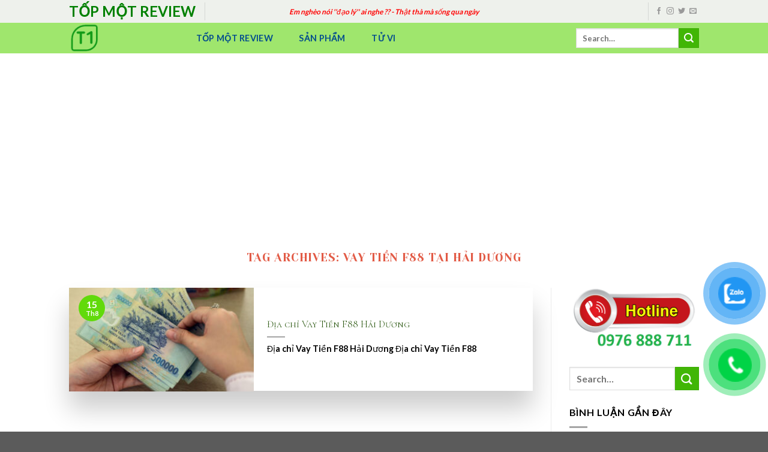

--- FILE ---
content_type: text/html; charset=UTF-8
request_url: http://toponereview.com/tag/vay-tien-f88-tai-hai-duong/
body_size: 23155
content:
<!DOCTYPE html>
<html lang="vi" xmlns:fb="https://www.facebook.com/2008/fbml" xmlns:addthis="https://www.addthis.com/help/api-spec"  class="loading-site no-js">
<head>
	<meta charset="UTF-8" />
	<link rel="profile" href="http://gmpg.org/xfn/11" />
	<link rel="pingback" href="http://toponereview.com/xmlrpc.php" />

	<script>(function(html){html.className = html.className.replace(/\bno-js\b/,'js')})(document.documentElement);</script>
<meta name='robots' content='index, follow, max-image-preview:large, max-snippet:-1, max-video-preview:-1' />
<meta name="viewport" content="width=device-width, initial-scale=1" />
	<!-- This site is optimized with the Yoast SEO Premium plugin v20.10 (Yoast SEO v25.6) - https://yoast.com/wordpress/plugins/seo/ -->
	<title>vay tiền F88 tại Hải Dương &#187;</title>
	<link rel="canonical" href="http://toponereview.com/tag/vay-tien-f88-tai-hai-duong/" />
	<meta property="og:locale" content="vi_VN" />
	<meta property="og:type" content="article" />
	<meta property="og:title" content="Lưu trữ vay tiền F88 tại Hải Dương" />
	<meta property="og:url" content="http://toponereview.com/tag/vay-tien-f88-tai-hai-duong/" />
	<meta name="twitter:card" content="summary_large_image" />
	<script type="application/ld+json" class="yoast-schema-graph">{"@context":"https://schema.org","@graph":[{"@type":"CollectionPage","@id":"http://toponereview.com/tag/vay-tien-f88-tai-hai-duong/","url":"http://toponereview.com/tag/vay-tien-f88-tai-hai-duong/","name":"vay tiền F88 tại Hải Dương &#187;","isPartOf":{"@id":"https://toponereview.com/#website"},"primaryImageOfPage":{"@id":"http://toponereview.com/tag/vay-tien-f88-tai-hai-duong/#primaryimage"},"image":{"@id":"http://toponereview.com/tag/vay-tien-f88-tai-hai-duong/#primaryimage"},"thumbnailUrl":"http://toponereview.com/wp-content/uploads/2021/08/20200724164839936-vay-tien-nong-bang-ho-khau-tinh-giai-ngan-15-phut-nhu-the-nao-2.jpg","breadcrumb":{"@id":"http://toponereview.com/tag/vay-tien-f88-tai-hai-duong/#breadcrumb"},"inLanguage":"vi"},{"@type":"ImageObject","inLanguage":"vi","@id":"http://toponereview.com/tag/vay-tien-f88-tai-hai-duong/#primaryimage","url":"http://toponereview.com/wp-content/uploads/2021/08/20200724164839936-vay-tien-nong-bang-ho-khau-tinh-giai-ngan-15-phut-nhu-the-nao-2.jpg","contentUrl":"http://toponereview.com/wp-content/uploads/2021/08/20200724164839936-vay-tien-nong-bang-ho-khau-tinh-giai-ngan-15-phut-nhu-the-nao-2.jpg","width":600,"height":380},{"@type":"BreadcrumbList","@id":"http://toponereview.com/tag/vay-tien-f88-tai-hai-duong/#breadcrumb","itemListElement":[{"@type":"ListItem","position":1,"name":"Trang chủ","item":"https://toponereview.com/"},{"@type":"ListItem","position":2,"name":"vay tiền F88 tại Hải Dương"}]},{"@type":"WebSite","@id":"https://toponereview.com/#website","url":"https://toponereview.com/","name":"","description":"","potentialAction":[{"@type":"SearchAction","target":{"@type":"EntryPoint","urlTemplate":"https://toponereview.com/?s={search_term_string}"},"query-input":{"@type":"PropertyValueSpecification","valueRequired":true,"valueName":"search_term_string"}}],"inLanguage":"vi"}]}</script>
	<!-- / Yoast SEO Premium plugin. -->


<link rel='dns-prefetch' href='//s7.addthis.com' />
<link rel='dns-prefetch' href='//cdn.jsdelivr.net' />
<link rel='prefetch' href='http://toponereview.com/wp-content/themes/flatsome/assets/js/flatsome.js?ver=f55219565baa8ae8edba' />
<link rel='prefetch' href='http://toponereview.com/wp-content/themes/flatsome/assets/js/chunk.slider.js?ver=3.17.3' />
<link rel='prefetch' href='http://toponereview.com/wp-content/themes/flatsome/assets/js/chunk.popups.js?ver=3.17.3' />
<link rel='prefetch' href='http://toponereview.com/wp-content/themes/flatsome/assets/js/chunk.tooltips.js?ver=3.17.3' />
<link rel="alternate" type="application/rss+xml" title="Dòng thông tin  &raquo;" href="http://toponereview.com/feed/" />
<link rel="alternate" type="application/rss+xml" title=" &raquo; Dòng bình luận" href="http://toponereview.com/comments/feed/" />
<link rel="alternate" type="application/rss+xml" title="Dòng thông tin cho Thẻ  &raquo; vay tiền F88 tại Hải Dương" href="http://toponereview.com/tag/vay-tien-f88-tai-hai-duong/feed/" />
<style id='wp-img-auto-sizes-contain-inline-css' type='text/css'>
img:is([sizes=auto i],[sizes^="auto," i]){contain-intrinsic-size:3000px 1500px}
/*# sourceURL=wp-img-auto-sizes-contain-inline-css */
</style>

<link rel='stylesheet' id='dashicons-css' href='http://toponereview.com/wp-includes/css/dashicons.min.css?ver=6.9' type='text/css' media='all' />
<link rel='stylesheet' id='post-views-counter-frontend-css' href='http://toponereview.com/wp-content/plugins/post-views-counter/css/frontend.min.css?ver=1.5.5' type='text/css' media='all' />
<style id='wp-emoji-styles-inline-css' type='text/css'>

	img.wp-smiley, img.emoji {
		display: inline !important;
		border: none !important;
		box-shadow: none !important;
		height: 1em !important;
		width: 1em !important;
		margin: 0 0.07em !important;
		vertical-align: -0.1em !important;
		background: none !important;
		padding: 0 !important;
	}
/*# sourceURL=wp-emoji-styles-inline-css */
</style>
<style id='wp-block-library-inline-css' type='text/css'>
:root{--wp-block-synced-color:#7a00df;--wp-block-synced-color--rgb:122,0,223;--wp-bound-block-color:var(--wp-block-synced-color);--wp-editor-canvas-background:#ddd;--wp-admin-theme-color:#007cba;--wp-admin-theme-color--rgb:0,124,186;--wp-admin-theme-color-darker-10:#006ba1;--wp-admin-theme-color-darker-10--rgb:0,107,160.5;--wp-admin-theme-color-darker-20:#005a87;--wp-admin-theme-color-darker-20--rgb:0,90,135;--wp-admin-border-width-focus:2px}@media (min-resolution:192dpi){:root{--wp-admin-border-width-focus:1.5px}}.wp-element-button{cursor:pointer}:root .has-very-light-gray-background-color{background-color:#eee}:root .has-very-dark-gray-background-color{background-color:#313131}:root .has-very-light-gray-color{color:#eee}:root .has-very-dark-gray-color{color:#313131}:root .has-vivid-green-cyan-to-vivid-cyan-blue-gradient-background{background:linear-gradient(135deg,#00d084,#0693e3)}:root .has-purple-crush-gradient-background{background:linear-gradient(135deg,#34e2e4,#4721fb 50%,#ab1dfe)}:root .has-hazy-dawn-gradient-background{background:linear-gradient(135deg,#faaca8,#dad0ec)}:root .has-subdued-olive-gradient-background{background:linear-gradient(135deg,#fafae1,#67a671)}:root .has-atomic-cream-gradient-background{background:linear-gradient(135deg,#fdd79a,#004a59)}:root .has-nightshade-gradient-background{background:linear-gradient(135deg,#330968,#31cdcf)}:root .has-midnight-gradient-background{background:linear-gradient(135deg,#020381,#2874fc)}:root{--wp--preset--font-size--normal:16px;--wp--preset--font-size--huge:42px}.has-regular-font-size{font-size:1em}.has-larger-font-size{font-size:2.625em}.has-normal-font-size{font-size:var(--wp--preset--font-size--normal)}.has-huge-font-size{font-size:var(--wp--preset--font-size--huge)}.has-text-align-center{text-align:center}.has-text-align-left{text-align:left}.has-text-align-right{text-align:right}.has-fit-text{white-space:nowrap!important}#end-resizable-editor-section{display:none}.aligncenter{clear:both}.items-justified-left{justify-content:flex-start}.items-justified-center{justify-content:center}.items-justified-right{justify-content:flex-end}.items-justified-space-between{justify-content:space-between}.screen-reader-text{border:0;clip-path:inset(50%);height:1px;margin:-1px;overflow:hidden;padding:0;position:absolute;width:1px;word-wrap:normal!important}.screen-reader-text:focus{background-color:#ddd;clip-path:none;color:#444;display:block;font-size:1em;height:auto;left:5px;line-height:normal;padding:15px 23px 14px;text-decoration:none;top:5px;width:auto;z-index:100000}html :where(.has-border-color){border-style:solid}html :where([style*=border-top-color]){border-top-style:solid}html :where([style*=border-right-color]){border-right-style:solid}html :where([style*=border-bottom-color]){border-bottom-style:solid}html :where([style*=border-left-color]){border-left-style:solid}html :where([style*=border-width]){border-style:solid}html :where([style*=border-top-width]){border-top-style:solid}html :where([style*=border-right-width]){border-right-style:solid}html :where([style*=border-bottom-width]){border-bottom-style:solid}html :where([style*=border-left-width]){border-left-style:solid}html :where(img[class*=wp-image-]){height:auto;max-width:100%}:where(figure){margin:0 0 1em}html :where(.is-position-sticky){--wp-admin--admin-bar--position-offset:var(--wp-admin--admin-bar--height,0px)}@media screen and (max-width:600px){html :where(.is-position-sticky){--wp-admin--admin-bar--position-offset:0px}}

/*# sourceURL=wp-block-library-inline-css */
</style><style id='global-styles-inline-css' type='text/css'>
:root{--wp--preset--aspect-ratio--square: 1;--wp--preset--aspect-ratio--4-3: 4/3;--wp--preset--aspect-ratio--3-4: 3/4;--wp--preset--aspect-ratio--3-2: 3/2;--wp--preset--aspect-ratio--2-3: 2/3;--wp--preset--aspect-ratio--16-9: 16/9;--wp--preset--aspect-ratio--9-16: 9/16;--wp--preset--color--black: #000000;--wp--preset--color--cyan-bluish-gray: #abb8c3;--wp--preset--color--white: #ffffff;--wp--preset--color--pale-pink: #f78da7;--wp--preset--color--vivid-red: #cf2e2e;--wp--preset--color--luminous-vivid-orange: #ff6900;--wp--preset--color--luminous-vivid-amber: #fcb900;--wp--preset--color--light-green-cyan: #7bdcb5;--wp--preset--color--vivid-green-cyan: #00d084;--wp--preset--color--pale-cyan-blue: #8ed1fc;--wp--preset--color--vivid-cyan-blue: #0693e3;--wp--preset--color--vivid-purple: #9b51e0;--wp--preset--gradient--vivid-cyan-blue-to-vivid-purple: linear-gradient(135deg,rgb(6,147,227) 0%,rgb(155,81,224) 100%);--wp--preset--gradient--light-green-cyan-to-vivid-green-cyan: linear-gradient(135deg,rgb(122,220,180) 0%,rgb(0,208,130) 100%);--wp--preset--gradient--luminous-vivid-amber-to-luminous-vivid-orange: linear-gradient(135deg,rgb(252,185,0) 0%,rgb(255,105,0) 100%);--wp--preset--gradient--luminous-vivid-orange-to-vivid-red: linear-gradient(135deg,rgb(255,105,0) 0%,rgb(207,46,46) 100%);--wp--preset--gradient--very-light-gray-to-cyan-bluish-gray: linear-gradient(135deg,rgb(238,238,238) 0%,rgb(169,184,195) 100%);--wp--preset--gradient--cool-to-warm-spectrum: linear-gradient(135deg,rgb(74,234,220) 0%,rgb(151,120,209) 20%,rgb(207,42,186) 40%,rgb(238,44,130) 60%,rgb(251,105,98) 80%,rgb(254,248,76) 100%);--wp--preset--gradient--blush-light-purple: linear-gradient(135deg,rgb(255,206,236) 0%,rgb(152,150,240) 100%);--wp--preset--gradient--blush-bordeaux: linear-gradient(135deg,rgb(254,205,165) 0%,rgb(254,45,45) 50%,rgb(107,0,62) 100%);--wp--preset--gradient--luminous-dusk: linear-gradient(135deg,rgb(255,203,112) 0%,rgb(199,81,192) 50%,rgb(65,88,208) 100%);--wp--preset--gradient--pale-ocean: linear-gradient(135deg,rgb(255,245,203) 0%,rgb(182,227,212) 50%,rgb(51,167,181) 100%);--wp--preset--gradient--electric-grass: linear-gradient(135deg,rgb(202,248,128) 0%,rgb(113,206,126) 100%);--wp--preset--gradient--midnight: linear-gradient(135deg,rgb(2,3,129) 0%,rgb(40,116,252) 100%);--wp--preset--font-size--small: 13px;--wp--preset--font-size--medium: 20px;--wp--preset--font-size--large: 36px;--wp--preset--font-size--x-large: 42px;--wp--preset--spacing--20: 0.44rem;--wp--preset--spacing--30: 0.67rem;--wp--preset--spacing--40: 1rem;--wp--preset--spacing--50: 1.5rem;--wp--preset--spacing--60: 2.25rem;--wp--preset--spacing--70: 3.38rem;--wp--preset--spacing--80: 5.06rem;--wp--preset--shadow--natural: 6px 6px 9px rgba(0, 0, 0, 0.2);--wp--preset--shadow--deep: 12px 12px 50px rgba(0, 0, 0, 0.4);--wp--preset--shadow--sharp: 6px 6px 0px rgba(0, 0, 0, 0.2);--wp--preset--shadow--outlined: 6px 6px 0px -3px rgb(255, 255, 255), 6px 6px rgb(0, 0, 0);--wp--preset--shadow--crisp: 6px 6px 0px rgb(0, 0, 0);}:where(.is-layout-flex){gap: 0.5em;}:where(.is-layout-grid){gap: 0.5em;}body .is-layout-flex{display: flex;}.is-layout-flex{flex-wrap: wrap;align-items: center;}.is-layout-flex > :is(*, div){margin: 0;}body .is-layout-grid{display: grid;}.is-layout-grid > :is(*, div){margin: 0;}:where(.wp-block-columns.is-layout-flex){gap: 2em;}:where(.wp-block-columns.is-layout-grid){gap: 2em;}:where(.wp-block-post-template.is-layout-flex){gap: 1.25em;}:where(.wp-block-post-template.is-layout-grid){gap: 1.25em;}.has-black-color{color: var(--wp--preset--color--black) !important;}.has-cyan-bluish-gray-color{color: var(--wp--preset--color--cyan-bluish-gray) !important;}.has-white-color{color: var(--wp--preset--color--white) !important;}.has-pale-pink-color{color: var(--wp--preset--color--pale-pink) !important;}.has-vivid-red-color{color: var(--wp--preset--color--vivid-red) !important;}.has-luminous-vivid-orange-color{color: var(--wp--preset--color--luminous-vivid-orange) !important;}.has-luminous-vivid-amber-color{color: var(--wp--preset--color--luminous-vivid-amber) !important;}.has-light-green-cyan-color{color: var(--wp--preset--color--light-green-cyan) !important;}.has-vivid-green-cyan-color{color: var(--wp--preset--color--vivid-green-cyan) !important;}.has-pale-cyan-blue-color{color: var(--wp--preset--color--pale-cyan-blue) !important;}.has-vivid-cyan-blue-color{color: var(--wp--preset--color--vivid-cyan-blue) !important;}.has-vivid-purple-color{color: var(--wp--preset--color--vivid-purple) !important;}.has-black-background-color{background-color: var(--wp--preset--color--black) !important;}.has-cyan-bluish-gray-background-color{background-color: var(--wp--preset--color--cyan-bluish-gray) !important;}.has-white-background-color{background-color: var(--wp--preset--color--white) !important;}.has-pale-pink-background-color{background-color: var(--wp--preset--color--pale-pink) !important;}.has-vivid-red-background-color{background-color: var(--wp--preset--color--vivid-red) !important;}.has-luminous-vivid-orange-background-color{background-color: var(--wp--preset--color--luminous-vivid-orange) !important;}.has-luminous-vivid-amber-background-color{background-color: var(--wp--preset--color--luminous-vivid-amber) !important;}.has-light-green-cyan-background-color{background-color: var(--wp--preset--color--light-green-cyan) !important;}.has-vivid-green-cyan-background-color{background-color: var(--wp--preset--color--vivid-green-cyan) !important;}.has-pale-cyan-blue-background-color{background-color: var(--wp--preset--color--pale-cyan-blue) !important;}.has-vivid-cyan-blue-background-color{background-color: var(--wp--preset--color--vivid-cyan-blue) !important;}.has-vivid-purple-background-color{background-color: var(--wp--preset--color--vivid-purple) !important;}.has-black-border-color{border-color: var(--wp--preset--color--black) !important;}.has-cyan-bluish-gray-border-color{border-color: var(--wp--preset--color--cyan-bluish-gray) !important;}.has-white-border-color{border-color: var(--wp--preset--color--white) !important;}.has-pale-pink-border-color{border-color: var(--wp--preset--color--pale-pink) !important;}.has-vivid-red-border-color{border-color: var(--wp--preset--color--vivid-red) !important;}.has-luminous-vivid-orange-border-color{border-color: var(--wp--preset--color--luminous-vivid-orange) !important;}.has-luminous-vivid-amber-border-color{border-color: var(--wp--preset--color--luminous-vivid-amber) !important;}.has-light-green-cyan-border-color{border-color: var(--wp--preset--color--light-green-cyan) !important;}.has-vivid-green-cyan-border-color{border-color: var(--wp--preset--color--vivid-green-cyan) !important;}.has-pale-cyan-blue-border-color{border-color: var(--wp--preset--color--pale-cyan-blue) !important;}.has-vivid-cyan-blue-border-color{border-color: var(--wp--preset--color--vivid-cyan-blue) !important;}.has-vivid-purple-border-color{border-color: var(--wp--preset--color--vivid-purple) !important;}.has-vivid-cyan-blue-to-vivid-purple-gradient-background{background: var(--wp--preset--gradient--vivid-cyan-blue-to-vivid-purple) !important;}.has-light-green-cyan-to-vivid-green-cyan-gradient-background{background: var(--wp--preset--gradient--light-green-cyan-to-vivid-green-cyan) !important;}.has-luminous-vivid-amber-to-luminous-vivid-orange-gradient-background{background: var(--wp--preset--gradient--luminous-vivid-amber-to-luminous-vivid-orange) !important;}.has-luminous-vivid-orange-to-vivid-red-gradient-background{background: var(--wp--preset--gradient--luminous-vivid-orange-to-vivid-red) !important;}.has-very-light-gray-to-cyan-bluish-gray-gradient-background{background: var(--wp--preset--gradient--very-light-gray-to-cyan-bluish-gray) !important;}.has-cool-to-warm-spectrum-gradient-background{background: var(--wp--preset--gradient--cool-to-warm-spectrum) !important;}.has-blush-light-purple-gradient-background{background: var(--wp--preset--gradient--blush-light-purple) !important;}.has-blush-bordeaux-gradient-background{background: var(--wp--preset--gradient--blush-bordeaux) !important;}.has-luminous-dusk-gradient-background{background: var(--wp--preset--gradient--luminous-dusk) !important;}.has-pale-ocean-gradient-background{background: var(--wp--preset--gradient--pale-ocean) !important;}.has-electric-grass-gradient-background{background: var(--wp--preset--gradient--electric-grass) !important;}.has-midnight-gradient-background{background: var(--wp--preset--gradient--midnight) !important;}.has-small-font-size{font-size: var(--wp--preset--font-size--small) !important;}.has-medium-font-size{font-size: var(--wp--preset--font-size--medium) !important;}.has-large-font-size{font-size: var(--wp--preset--font-size--large) !important;}.has-x-large-font-size{font-size: var(--wp--preset--font-size--x-large) !important;}
/*# sourceURL=global-styles-inline-css */
</style>

<style id='classic-theme-styles-inline-css' type='text/css'>
/*! This file is auto-generated */
.wp-block-button__link{color:#fff;background-color:#32373c;border-radius:9999px;box-shadow:none;text-decoration:none;padding:calc(.667em + 2px) calc(1.333em + 2px);font-size:1.125em}.wp-block-file__button{background:#32373c;color:#fff;text-decoration:none}
/*# sourceURL=/wp-includes/css/classic-themes.min.css */
</style>
<link rel='stylesheet' id='kk-star-ratings-css' href='http://toponereview.com/wp-content/plugins/kk-star-ratings/src/core/public/css/kk-star-ratings.min.css?ver=5.4.10.2' type='text/css' media='all' />
<link rel='stylesheet' id='contact-form-7-css' href='http://toponereview.com/wp-content/plugins/contact-form-7/includes/css/styles.css?ver=6.1.1' type='text/css' media='all' />
<link rel='stylesheet' id='toc-screen-css' href='http://toponereview.com/wp-content/plugins/table-of-contents-plus/screen.min.css?ver=2411.1' type='text/css' media='all' />
<link rel='stylesheet' id='pzf-style-css' href='http://toponereview.com/wp-content/plugins/button-contact-vr/legacy/css/style.css?ver=1' type='text/css' media='all' />
<link rel='stylesheet' id='wp-pagenavi-css' href='http://toponereview.com/wp-content/plugins/wp-pagenavi/pagenavi-css.css?ver=2.70' type='text/css' media='all' />
<link rel='stylesheet' id='tablepress-default-css' href='http://toponereview.com/wp-content/plugins/tablepress/css/build/default.css?ver=3.1.3' type='text/css' media='all' />
<link rel='stylesheet' id='addthis_all_pages-css' href='http://toponereview.com/wp-content/plugins/addthis/frontend/build/addthis_wordpress_public.min.css?ver=6.9' type='text/css' media='all' />
<link rel='stylesheet' id='flatsome-main-css' href='http://toponereview.com/wp-content/themes/flatsome/assets/css/flatsome.css?ver=3.17.3' type='text/css' media='all' />
<style id='flatsome-main-inline-css' type='text/css'>
@font-face {
				font-family: "fl-icons";
				font-display: block;
				src: url(http://toponereview.com/wp-content/themes/flatsome/assets/css/icons/fl-icons.eot?v=3.17.3);
				src:
					url(http://toponereview.com/wp-content/themes/flatsome/assets/css/icons/fl-icons.eot#iefix?v=3.17.3) format("embedded-opentype"),
					url(http://toponereview.com/wp-content/themes/flatsome/assets/css/icons/fl-icons.woff2?v=3.17.3) format("woff2"),
					url(http://toponereview.com/wp-content/themes/flatsome/assets/css/icons/fl-icons.ttf?v=3.17.3) format("truetype"),
					url(http://toponereview.com/wp-content/themes/flatsome/assets/css/icons/fl-icons.woff?v=3.17.3) format("woff"),
					url(http://toponereview.com/wp-content/themes/flatsome/assets/css/icons/fl-icons.svg?v=3.17.3#fl-icons) format("svg");
			}
/*# sourceURL=flatsome-main-inline-css */
</style>
<link rel='stylesheet' id='flatsome-style-css' href='http://toponereview.com/wp-content/themes/flatsome/style.css?ver=3.17.3' type='text/css' media='all' />
<script type="text/javascript" src="http://toponereview.com/wp-includes/js/jquery/jquery.min.js?ver=3.7.1" id="jquery-core-js"></script>
<script type="text/javascript" src="http://toponereview.com/wp-includes/js/jquery/jquery-migrate.min.js?ver=3.4.1" id="jquery-migrate-js"></script>
<script type="text/javascript" id="jquery-js-after">
/* <![CDATA[ */
jQuery(document).ready(function() {
	jQuery(".4e4949ab9392c9f3ef2e31dbaa40fbde").click(function() {
		jQuery.post(
			"http://toponereview.com/wp-admin/admin-ajax.php", {
				"action": "quick_adsense_onpost_ad_click",
				"quick_adsense_onpost_ad_index": jQuery(this).attr("data-index"),
				"quick_adsense_nonce": "7fb458d375",
			}, function(response) { }
		);
	});
});

//# sourceURL=jquery-js-after
/* ]]> */
</script>
<script type="text/javascript" src="https://s7.addthis.com/js/300/addthis_widget.js?ver=6.9#pubid=wp-c6f8d53b182964d91f58537de0896bde" id="addthis_widget-js"></script>
<link rel="https://api.w.org/" href="http://toponereview.com/wp-json/" /><link rel="alternate" title="JSON" type="application/json" href="http://toponereview.com/wp-json/wp/v2/tags/1165" /><link rel="EditURI" type="application/rsd+xml" title="RSD" href="http://toponereview.com/xmlrpc.php?rsd" />
<meta name="generator" content="WordPress 6.9" />
	<link rel="preconnect" href="https://fonts.googleapis.com">
	<link rel="preconnect" href="https://fonts.gstatic.com">
	<link href='https://fonts.googleapis.com/css2?display=swap&family=Noticia+Text&family=Yeseva+One&family=Merriweather:wght@300&family=Baloo+Bhaijaan&family=Cormorant:wght@300&family=Cormorant+SC:wght@300' rel='stylesheet'><script async src="https://pagead2.googlesyndication.com/pagead/js/adsbygoogle.js"></script>
<script>
     (adsbygoogle = window.adsbygoogle || []).push({
          google_ad_client: "ca-pub-2421842052166925",
          enable_page_level_ads: true
     });
</script><style>.bg{opacity: 0; transition: opacity 1s; -webkit-transition: opacity 1s;} .bg-loaded{opacity: 1;}</style><script data-cfasync="false" type="text/javascript">if (window.addthis_product === undefined) { window.addthis_product = "wpp"; } if (window.wp_product_version === undefined) { window.wp_product_version = "wpp-6.2.7"; } if (window.addthis_share === undefined) { window.addthis_share = {}; } if (window.addthis_config === undefined) { window.addthis_config = {"data_track_clickback":true,"ignore_server_config":true,"ui_atversion":300}; } if (window.addthis_layers === undefined) { window.addthis_layers = {}; } if (window.addthis_layers_tools === undefined) { window.addthis_layers_tools = []; } else {  } if (window.addthis_plugin_info === undefined) { window.addthis_plugin_info = {"info_status":"enabled","cms_name":"WordPress","plugin_name":"Share Buttons by AddThis","plugin_version":"6.2.7","plugin_mode":"WordPress","anonymous_profile_id":"wp-c6f8d53b182964d91f58537de0896bde","page_info":{"template":"archives","post_type":""},"sharing_enabled_on_post_via_metabox":false}; } 
                    (function() {
                      var first_load_interval_id = setInterval(function () {
                        if (typeof window.addthis !== 'undefined') {
                          window.clearInterval(first_load_interval_id);
                          if (typeof window.addthis_layers !== 'undefined' && Object.getOwnPropertyNames(window.addthis_layers).length > 0) {
                            window.addthis.layers(window.addthis_layers);
                          }
                          if (Array.isArray(window.addthis_layers_tools)) {
                            for (i = 0; i < window.addthis_layers_tools.length; i++) {
                              window.addthis.layers(window.addthis_layers_tools[i]);
                            }
                          }
                        }
                     },1000)
                    }());
                </script><link rel="icon" href="http://toponereview.com/wp-content/uploads/2019/09/cropped-Untitled-1-32x32.png" sizes="32x32" />
<link rel="icon" href="http://toponereview.com/wp-content/uploads/2019/09/cropped-Untitled-1-192x192.png" sizes="192x192" />
<link rel="apple-touch-icon" href="http://toponereview.com/wp-content/uploads/2019/09/cropped-Untitled-1-180x180.png" />
<meta name="msapplication-TileImage" content="http://toponereview.com/wp-content/uploads/2019/09/cropped-Untitled-1-270x270.png" />
<style id="custom-css" type="text/css">:root {--primary-color: #61da0b;}.header-main{height: 51px}#logo img{max-height: 51px}#logo{width:169px;}.header-bottom{min-height: 10px}.header-top{min-height: 20px}.transparent .header-main{height: 30px}.transparent #logo img{max-height: 30px}.has-transparent + .page-title:first-of-type,.has-transparent + #main > .page-title,.has-transparent + #main > div > .page-title,.has-transparent + #main .page-header-wrapper:first-of-type .page-title{padding-top: 60px;}.header.show-on-scroll,.stuck .header-main{height:70px!important}.stuck #logo img{max-height: 70px!important}.search-form{ width: 100%;}.header-bg-color {background-color: rgba(99,214,17,0.61)}.header-bottom {background-color: #f1f1f1}.top-bar-nav > li > a{line-height: 10px }.header-bottom-nav > li > a{line-height: 16px }@media (max-width: 549px) {.header-main{height: 70px}#logo img{max-height: 70px}}.header-top{background-color:rgba(242,242,242,0.96)!important;}/* Color */.accordion-title.active, .has-icon-bg .icon .icon-inner,.logo a, .primary.is-underline, .primary.is-link, .badge-outline .badge-inner, .nav-outline > li.active> a,.nav-outline >li.active > a, .cart-icon strong,[data-color='primary'], .is-outline.primary{color: #61da0b;}/* Color !important */[data-text-color="primary"]{color: #61da0b!important;}/* Background Color */[data-text-bg="primary"]{background-color: #61da0b;}/* Background */.scroll-to-bullets a,.featured-title, .label-new.menu-item > a:after, .nav-pagination > li > .current,.nav-pagination > li > span:hover,.nav-pagination > li > a:hover,.has-hover:hover .badge-outline .badge-inner,button[type="submit"], .button.wc-forward:not(.checkout):not(.checkout-button), .button.submit-button, .button.primary:not(.is-outline),.featured-table .title,.is-outline:hover, .has-icon:hover .icon-label,.nav-dropdown-bold .nav-column li > a:hover, .nav-dropdown.nav-dropdown-bold > li > a:hover, .nav-dropdown-bold.dark .nav-column li > a:hover, .nav-dropdown.nav-dropdown-bold.dark > li > a:hover, .header-vertical-menu__opener ,.is-outline:hover, .tagcloud a:hover,.grid-tools a, input[type='submit']:not(.is-form), .box-badge:hover .box-text, input.button.alt,.nav-box > li > a:hover,.nav-box > li.active > a,.nav-pills > li.active > a ,.current-dropdown .cart-icon strong, .cart-icon:hover strong, .nav-line-bottom > li > a:before, .nav-line-grow > li > a:before, .nav-line > li > a:before,.banner, .header-top, .slider-nav-circle .flickity-prev-next-button:hover svg, .slider-nav-circle .flickity-prev-next-button:hover .arrow, .primary.is-outline:hover, .button.primary:not(.is-outline), input[type='submit'].primary, input[type='submit'].primary, input[type='reset'].button, input[type='button'].primary, .badge-inner{background-color: #61da0b;}/* Border */.nav-vertical.nav-tabs > li.active > a,.scroll-to-bullets a.active,.nav-pagination > li > .current,.nav-pagination > li > span:hover,.nav-pagination > li > a:hover,.has-hover:hover .badge-outline .badge-inner,.accordion-title.active,.featured-table,.is-outline:hover, .tagcloud a:hover,blockquote, .has-border, .cart-icon strong:after,.cart-icon strong,.blockUI:before, .processing:before,.loading-spin, .slider-nav-circle .flickity-prev-next-button:hover svg, .slider-nav-circle .flickity-prev-next-button:hover .arrow, .primary.is-outline:hover{border-color: #61da0b}.nav-tabs > li.active > a{border-top-color: #61da0b}.widget_shopping_cart_content .blockUI.blockOverlay:before { border-left-color: #61da0b }.woocommerce-checkout-review-order .blockUI.blockOverlay:before { border-left-color: #61da0b }/* Fill */.slider .flickity-prev-next-button:hover svg,.slider .flickity-prev-next-button:hover .arrow{fill: #61da0b;}/* Focus */.primary:focus-visible, .submit-button:focus-visible, button[type="submit"]:focus-visible { outline-color: #61da0b!important; }/* Background Color */[data-icon-label]:after, .secondary.is-underline:hover,.secondary.is-outline:hover,.icon-label,.button.secondary:not(.is-outline),.button.alt:not(.is-outline), .badge-inner.on-sale, .button.checkout, .single_add_to_cart_button, .current .breadcrumb-step{ background-color:#41b606; }[data-text-bg="secondary"]{background-color: #41b606;}/* Color */.secondary.is-underline,.secondary.is-link, .secondary.is-outline,.stars a.active, .star-rating:before, .woocommerce-page .star-rating:before,.star-rating span:before, .color-secondary{color: #41b606}/* Color !important */[data-text-color="secondary"]{color: #41b606!important;}/* Border */.secondary.is-outline:hover{border-color:#41b606}/* Focus */.secondary:focus-visible, .alt:focus-visible { outline-color: #41b606!important; }body{color: #000000}h1,h2,h3,h4,h5,h6,.heading-font{color: #215006;}body{font-family: Lato, sans-serif;}body {font-weight: 400;font-style: normal;}.nav > li > a {font-family: Lato, sans-serif;}.mobile-sidebar-levels-2 .nav > li > ul > li > a {font-family: Lato, sans-serif;}.nav > li > a,.mobile-sidebar-levels-2 .nav > li > ul > li > a {font-weight: 700;font-style: normal;}h1,h2,h3,h4,h5,h6,.heading-font, .off-canvas-center .nav-sidebar.nav-vertical > li > a{font-family: Lato, sans-serif;}h1,h2,h3,h4,h5,h6,.heading-font,.banner h1,.banner h2 {font-weight: 700;font-style: normal;}.alt-font{font-family: "Dancing Script", sans-serif;}.alt-font {font-weight: 400!important;font-style: normal!important;}.header:not(.transparent) .header-nav-main.nav > li > a {color: #054e8d;}.header:not(.transparent) .header-nav-main.nav > li > a:hover,.header:not(.transparent) .header-nav-main.nav > li.active > a,.header:not(.transparent) .header-nav-main.nav > li.current > a,.header:not(.transparent) .header-nav-main.nav > li > a.active,.header:not(.transparent) .header-nav-main.nav > li > a.current{color: #dd3333;}.header-nav-main.nav-line-bottom > li > a:before,.header-nav-main.nav-line-grow > li > a:before,.header-nav-main.nav-line > li > a:before,.header-nav-main.nav-box > li > a:hover,.header-nav-main.nav-box > li.active > a,.header-nav-main.nav-pills > li > a:hover,.header-nav-main.nav-pills > li.active > a{color:#FFF!important;background-color: #dd3333;}.is-divider{background-color: #a5a5a5;}.nav-vertical-fly-out > li + li {border-top-width: 1px; border-top-style: solid;}.label-new.menu-item > a:after{content:"New";}.label-hot.menu-item > a:after{content:"Hot";}.label-sale.menu-item > a:after{content:"Sale";}.label-popular.menu-item > a:after{content:"Popular";}</style><style id="kirki-inline-styles">/* latin-ext */
@font-face {
  font-family: 'Lato';
  font-style: normal;
  font-weight: 400;
  font-display: swap;
  src: url(http://toponereview.com/wp-content/fonts/lato/font) format('woff');
  unicode-range: U+0100-02BA, U+02BD-02C5, U+02C7-02CC, U+02CE-02D7, U+02DD-02FF, U+0304, U+0308, U+0329, U+1D00-1DBF, U+1E00-1E9F, U+1EF2-1EFF, U+2020, U+20A0-20AB, U+20AD-20C0, U+2113, U+2C60-2C7F, U+A720-A7FF;
}
/* latin */
@font-face {
  font-family: 'Lato';
  font-style: normal;
  font-weight: 400;
  font-display: swap;
  src: url(http://toponereview.com/wp-content/fonts/lato/font) format('woff');
  unicode-range: U+0000-00FF, U+0131, U+0152-0153, U+02BB-02BC, U+02C6, U+02DA, U+02DC, U+0304, U+0308, U+0329, U+2000-206F, U+20AC, U+2122, U+2191, U+2193, U+2212, U+2215, U+FEFF, U+FFFD;
}
/* latin-ext */
@font-face {
  font-family: 'Lato';
  font-style: normal;
  font-weight: 700;
  font-display: swap;
  src: url(http://toponereview.com/wp-content/fonts/lato/font) format('woff');
  unicode-range: U+0100-02BA, U+02BD-02C5, U+02C7-02CC, U+02CE-02D7, U+02DD-02FF, U+0304, U+0308, U+0329, U+1D00-1DBF, U+1E00-1E9F, U+1EF2-1EFF, U+2020, U+20A0-20AB, U+20AD-20C0, U+2113, U+2C60-2C7F, U+A720-A7FF;
}
/* latin */
@font-face {
  font-family: 'Lato';
  font-style: normal;
  font-weight: 700;
  font-display: swap;
  src: url(http://toponereview.com/wp-content/fonts/lato/font) format('woff');
  unicode-range: U+0000-00FF, U+0131, U+0152-0153, U+02BB-02BC, U+02C6, U+02DA, U+02DC, U+0304, U+0308, U+0329, U+2000-206F, U+20AC, U+2122, U+2191, U+2193, U+2212, U+2215, U+FEFF, U+FFFD;
}/* vietnamese */
@font-face {
  font-family: 'Dancing Script';
  font-style: normal;
  font-weight: 400;
  font-display: swap;
  src: url(http://toponereview.com/wp-content/fonts/dancing-script/font) format('woff');
  unicode-range: U+0102-0103, U+0110-0111, U+0128-0129, U+0168-0169, U+01A0-01A1, U+01AF-01B0, U+0300-0301, U+0303-0304, U+0308-0309, U+0323, U+0329, U+1EA0-1EF9, U+20AB;
}
/* latin-ext */
@font-face {
  font-family: 'Dancing Script';
  font-style: normal;
  font-weight: 400;
  font-display: swap;
  src: url(http://toponereview.com/wp-content/fonts/dancing-script/font) format('woff');
  unicode-range: U+0100-02BA, U+02BD-02C5, U+02C7-02CC, U+02CE-02D7, U+02DD-02FF, U+0304, U+0308, U+0329, U+1D00-1DBF, U+1E00-1E9F, U+1EF2-1EFF, U+2020, U+20A0-20AB, U+20AD-20C0, U+2113, U+2C60-2C7F, U+A720-A7FF;
}
/* latin */
@font-face {
  font-family: 'Dancing Script';
  font-style: normal;
  font-weight: 400;
  font-display: swap;
  src: url(http://toponereview.com/wp-content/fonts/dancing-script/font) format('woff');
  unicode-range: U+0000-00FF, U+0131, U+0152-0153, U+02BB-02BC, U+02C6, U+02DA, U+02DC, U+0304, U+0308, U+0329, U+2000-206F, U+20AC, U+2122, U+2191, U+2193, U+2212, U+2215, U+FEFF, U+FFFD;
}</style>	<style id="egf-frontend-styles" type="text/css">
		p {font-family: 'Noticia Text', sans-serif;font-style: normal;font-weight: 400;} h1 {color: #e25b46;font-family: 'Yeseva One', sans-serif;font-style: normal;font-weight: 400;} h2 {color: #53e023;font-family: 'Merriweather', sans-serif;font-style: normal;font-weight: 300;} h3 {font-family: 'Baloo Bhaijaan', sans-serif;font-style: normal;font-weight: 400;} h4 {font-family: 'Cormorant', sans-serif;font-style: normal;font-weight: 300;} h5 {font-family: 'Cormorant SC', sans-serif;font-style: normal;font-weight: 300;} h6 {} 	</style>
	<link rel='stylesheet' id='mediaelement-css' href='http://toponereview.com/wp-includes/js/mediaelement/mediaelementplayer-legacy.min.css?ver=4.2.17' type='text/css' media='all' />
<link rel='stylesheet' id='wp-mediaelement-css' href='http://toponereview.com/wp-includes/js/mediaelement/wp-mediaelement.min.css?ver=6.9' type='text/css' media='all' />
</head>

<body class="archive tag tag-vay-tien-f88-tai-hai-duong tag-1165 wp-theme-flatsome lightbox nav-dropdown-has-arrow nav-dropdown-has-shadow nav-dropdown-has-border">


<a class="skip-link screen-reader-text" href="#main">Skip to content</a>

<div id="wrapper">

	
	<header id="header" class="header has-sticky sticky-jump">
		<div class="header-wrapper">
			<div id="top-bar" class="header-top hide-for-sticky flex-has-center">
    <div class="flex-row container">
      <div class="flex-col hide-for-medium flex-left">
          <ul class="nav nav-left medium-nav-center nav-small  nav-">
              <li class="html custom html_topbar_left"><span style="font-size: 200%;"><strong><span style="color: #008000;">TỐP MỘT REVIEW</span></strong></span></li><li class="header-divider"></li>          </ul>
      </div>

      <div class="flex-col hide-for-medium flex-center">
          <ul class="nav nav-center nav-small  nav-">
              <li class="html custom html_topbar_right"><span style="color: #ff0000;"><em>Em nghèo nói ''đạo lý''  ai nghe ?? - Thật thà mà sống qua ngày</em></span></li>          </ul>
      </div>

      <div class="flex-col hide-for-medium flex-right">
         <ul class="nav top-bar-nav nav-right nav-small  nav-">
              <li class="header-divider"></li><li class="html header-social-icons ml-0">
	<div class="social-icons follow-icons" ><a href="http://url" target="_blank" rel="noopener noreferrer nofollow" data-label="Facebook" class="icon plain facebook tooltip" title="Follow on Facebook" aria-label="Follow on Facebook" ><i class="icon-facebook" ></i></a><a href="http://url" target="_blank" rel="noopener noreferrer nofollow" data-label="Instagram" class="icon plain instagram tooltip" title="Follow on Instagram" aria-label="Follow on Instagram" ><i class="icon-instagram" ></i></a><a href="http://url" data-label="Twitter" target="_blank" rel="noopener noreferrer nofollow" class="icon plain twitter tooltip" title="Follow on Twitter" aria-label="Follow on Twitter" ><i class="icon-twitter" ></i></a><a href="mailto:your@email" data-label="E-mail" target="_blank" rel="nofollow" class="icon plain email tooltip" title="Send us an email" aria-label="Send us an email" ><i class="icon-envelop" ></i></a></div></li>
          </ul>
      </div>

            <div class="flex-col show-for-medium flex-grow">
          <ul class="nav nav-center nav-small mobile-nav  nav-">
              <li class="html custom html_topbar_left"><span style="font-size: 200%;"><strong><span style="color: #008000;">TỐP MỘT REVIEW</span></strong></span></li>          </ul>
      </div>
      
    </div>
</div>
<div id="masthead" class="header-main ">
      <div class="header-inner flex-row container logo-left medium-logo-left" role="navigation">

          <!-- Logo -->
          <div id="logo" class="flex-col logo">
            
<!-- Header logo -->
<a href="http://toponereview.com/" title="" rel="home">
		<img width="235" height="231" src="http://toponereview.com/wp-content/uploads/2022/01/top-one-review.png" class="header_logo header-logo" alt=""/><img  width="235" height="231" src="http://toponereview.com/wp-content/uploads/2022/01/top-one-review.png" class="header-logo-dark" alt=""/></a>
          </div>

          <!-- Mobile Left Elements -->
          <div class="flex-col show-for-medium flex-left">
            <ul class="mobile-nav nav nav-left ">
              <li class="nav-icon has-icon">
  		<a href="#" data-open="#main-menu" data-pos="left" data-bg="main-menu-overlay" data-color="" class="is-small" aria-label="Menu" aria-controls="main-menu" aria-expanded="false">

		  <i class="icon-menu" ></i>
		  		</a>
	</li>
            </ul>
          </div>

          <!-- Left Elements -->
          <div class="flex-col hide-for-medium flex-left
            flex-grow">
            <ul class="header-nav header-nav-main nav nav-left  nav-outline nav-size-medium nav-spacing-medium nav-uppercase" >
              <li id="menu-item-3240" class="menu-item menu-item-type-post_type menu-item-object-page menu-item-home menu-item-3240 menu-item-design-default"><a href="http://toponereview.com/" class="nav-top-link">Tốp Một Review</a></li>
<li id="menu-item-3239" class="menu-item menu-item-type-post_type menu-item-object-page menu-item-3239 menu-item-design-default"><a href="http://toponereview.com/thiet-bi/" class="nav-top-link">Sản phẩm</a></li>
<li id="menu-item-3242" class="menu-item menu-item-type-taxonomy menu-item-object-category menu-item-3242 menu-item-design-default"><a href="http://toponereview.com/category/top-mot-reivew/tu-vi/" class="nav-top-link">Tử Vi</a></li>
            </ul>
          </div>

          <!-- Right Elements -->
          <div class="flex-col hide-for-medium flex-right">
            <ul class="header-nav header-nav-main nav nav-right  nav-outline nav-size-medium nav-spacing-medium nav-uppercase">
              <li class="header-search-form search-form html relative has-icon">
	<div class="header-search-form-wrapper">
		<div class="searchform-wrapper ux-search-box relative is-normal"><form method="get" class="searchform" action="http://toponereview.com/" role="search">
		<div class="flex-row relative">
			<div class="flex-col flex-grow">
	   	   <input type="search" class="search-field mb-0" name="s" value="" id="s" placeholder="Search&hellip;" />
			</div>
			<div class="flex-col">
				<button type="submit" class="ux-search-submit submit-button secondary button icon mb-0" aria-label="Submit">
					<i class="icon-search" ></i>				</button>
			</div>
		</div>
    <div class="live-search-results text-left z-top"></div>
</form>
</div>	</div>
</li>
            </ul>
          </div>

          <!-- Mobile Right Elements -->
          <div class="flex-col show-for-medium flex-right">
            <ul class="mobile-nav nav nav-right ">
              <li class="header-search header-search-dropdown has-icon has-dropdown menu-item-has-children">
		<a href="#" aria-label="Search" class="is-small"><i class="icon-search" ></i></a>
		<ul class="nav-dropdown nav-dropdown-default">
	 	<li class="header-search-form search-form html relative has-icon">
	<div class="header-search-form-wrapper">
		<div class="searchform-wrapper ux-search-box relative is-normal"><form method="get" class="searchform" action="http://toponereview.com/" role="search">
		<div class="flex-row relative">
			<div class="flex-col flex-grow">
	   	   <input type="search" class="search-field mb-0" name="s" value="" id="s" placeholder="Search&hellip;" />
			</div>
			<div class="flex-col">
				<button type="submit" class="ux-search-submit submit-button secondary button icon mb-0" aria-label="Submit">
					<i class="icon-search" ></i>				</button>
			</div>
		</div>
    <div class="live-search-results text-left z-top"></div>
</form>
</div>	</div>
</li>
	</ul>
</li>
            </ul>
          </div>

      </div>

      </div>

<div class="header-bg-container fill"><div class="header-bg-image fill"></div><div class="header-bg-color fill"></div></div>		</div>
	</header>

	
	<main id="main" class="">

<div id="content" class="blog-wrapper blog-archive page-wrapper">
		<header class="archive-page-header">
	<div class="row">
	<div class="large-12 text-center col">
	<h1 class="page-title is-large uppercase">
		Tag Archives: <span>vay tiền F88 tại Hải Dương</span>	</h1>
		</div>
	</div>
</header>


<div class="row row-large row-divided ">

	<div class="large-9 col">
		

	
  
    <div class="row large-columns-1 medium-columns- small-columns-1 has-shadow row-box-shadow-5 row-box-shadow-5-hover" >
  <div class="col post-item" >
			<div class="col-inner">
				<div class="box box-vertical box-text-bottom box-blog-post has-hover">
            					<div class="box-image" style="width:40%;">
  						<div class="image-cover" style="padding-top:56%;">
							<a href="http://toponereview.com/2021/08/15/dia-chi-vay-tien-f88-hai-duong/" class="plain" aria-label="Địa chỉ Vay Tiền F88 Hải Dương">
								<img width="300" height="190" src="http://toponereview.com/wp-content/uploads/2021/08/20200724164839936-vay-tien-nong-bang-ho-khau-tinh-giai-ngan-15-phut-nhu-the-nao-2-300x190.jpg" class="attachment-medium size-medium wp-post-image" alt="" decoding="async" loading="lazy" srcset="http://toponereview.com/wp-content/uploads/2021/08/20200724164839936-vay-tien-nong-bang-ho-khau-tinh-giai-ngan-15-phut-nhu-the-nao-2-300x190.jpg 300w, http://toponereview.com/wp-content/uploads/2021/08/20200724164839936-vay-tien-nong-bang-ho-khau-tinh-giai-ngan-15-phut-nhu-the-nao-2.jpg 600w" sizes="auto, (max-width: 300px) 100vw, 300px" />							</a>
  							  							  						</div>
  						  					</div>
          					<div class="box-text text-left" >
					<div class="box-text-inner blog-post-inner">

					
										<h5 class="post-title is-large ">
						<a href="http://toponereview.com/2021/08/15/dia-chi-vay-tien-f88-hai-duong/" class="plain">Địa chỉ Vay Tiền F88 Hải Dương</a>
					</h5>
										<div class="is-divider"></div>
										<p class="from_the_blog_excerpt "><div class="at-above-post-arch-page addthis_tool" data-url="http://toponereview.com/2021/08/15/dia-chi-vay-tien-f88-hai-duong/"></div>Địa chỉ Vay Tiền F88 Hải Dương Địa chỉ Vay Tiền F88					</p>
					                    
					
					
					</div>
					</div>
																<div class="badge absolute top post-date badge-circle-inside">
							<div class="badge-inner">
								<span class="post-date-day">15</span><br>
								<span class="post-date-month is-xsmall">Th8</span>
							</div>
						</div>
									</div>
			</div>
		</div></div>

	</div>
	<div class="post-sidebar large-3 col">
				<div id="secondary" class="widget-area " role="complementary">
		<aside id="text-2" class="widget widget_text">			<div class="textwidget"><p><img loading="lazy" decoding="async" class="aligncenter size-full wp-image-693" src="http://toponereview.com/wp-content/uploads/2020/01/hotline-mobitv-0978001900.png" alt="" width="350" height="225" /></p>
</div>
		</aside><aside id="search-2" class="widget widget_search"><form method="get" class="searchform" action="http://toponereview.com/" role="search">
		<div class="flex-row relative">
			<div class="flex-col flex-grow">
	   	   <input type="search" class="search-field mb-0" name="s" value="" id="s" placeholder="Search&hellip;" />
			</div>
			<div class="flex-col">
				<button type="submit" class="ux-search-submit submit-button secondary button icon mb-0" aria-label="Submit">
					<i class="icon-search" ></i>				</button>
			</div>
		</div>
    <div class="live-search-results text-left z-top"></div>
</form>
</aside><aside id="recent-comments-2" class="widget widget_recent_comments"><span class="widget-title "><span>Bình luận gần đây</span></span><div class="is-divider small"></div><ul id="recentcomments"><li class="recentcomments"><span class="comment-author-link"><a href="https://buycialikonline.com/" class="url" rel="ugc external nofollow">buy cialis cheap</a></span> trong <a href="http://toponereview.com/2019/09/01/top-05-den-exit-thoat-hiem-voi-gia-100-ngan/#comment-3565">Tốp 05 đèn exit thoát hiểm với giá 100 ngàn</a></li><li class="recentcomments"><span class="comment-author-link">Linhka</span> trong <a href="http://toponereview.com/2020/12/04/moi-bi-noi-hat-mau-trang-li-ty/#comment-3558">Môi bị nổi hạt màu trắng li ty</a></li><li class="recentcomments"><span class="comment-author-link">Kate</span> trong <a href="http://toponereview.com/2020/12/04/moi-bi-noi-hat-mau-trang-li-ty/#comment-3557">Môi bị nổi hạt màu trắng li ty</a></li><li class="recentcomments"><span class="comment-author-link"><a href="https://neurontin.click/" class="url" rel="ugc external nofollow">EdgarSheta</a></span> trong <a href="http://toponereview.com/2019/11/20/dich-vu-cai-dat-tan-so-bo-dam-tai-dong-nai/#comment-3556">Dịch vụ cài đặt tần số bộ đàm tại Đồng Nai</a></li><li class="recentcomments"><span class="comment-author-link"><a href="http://toponereview.com/dia-chi-vay-tien-f88-ha-noi-uy-tin/" class="url" rel="ugc">Địa chỉ vay tiền F88 Hà Nội uy tín &raquo;</a></span> trong <a href="http://toponereview.com/2020/11/15/f88-vay-tien-bang-dang-ky-o-to/#comment-3255">F88 Vay tiền bằng đăng ký ô tô</a></li></ul></aside><script async src="https://pagead2.googlesyndication.com/pagead/js/adsbygoogle.js"></script>
<script>
     (adsbygoogle = window.adsbygoogle || []).push({
          google_ad_client: "ca-pub-2421842052166925",
          enable_page_level_ads: true
     });
</script><script async src="https://pagead2.googlesyndication.com/pagead/js/adsbygoogle.js"></script>
<!-- BG -->
<ins class="adsbygoogle" data-ad-client="ca-pub-2421842052166925" data-ad-slot="9081299438"></ins>
<script>
     (adsbygoogle = window.adsbygoogle || []).push({});
</script><script async src="https://pagead2.googlesyndication.com/pagead/js/adsbygoogle.js"></script>
<script>
     (adsbygoogle = window.adsbygoogle || []).push({
          google_ad_client: "ca-pub-2421842052166925",
          enable_page_level_ads: true
     });
</script><aside id="text-13" class="widget widget_text"><span class="widget-title "><span>About</span></span><div class="is-divider small"></div>			<div class="textwidget">Lorem ipsum dolor sit amet, consectetuer adipiscing elit, sed diam nonummy nibh euismod tincidunt.</div>
		</aside><aside id="recent-comments-5" class="widget widget_recent_comments"><span class="widget-title "><span>Recent Comments</span></span><div class="is-divider small"></div><ul id="recentcomments-5"><li class="recentcomments"><span class="comment-author-link"><a href="https://buycialikonline.com/" class="url" rel="ugc external nofollow">buy cialis cheap</a></span> trong <a href="http://toponereview.com/2019/09/01/top-05-den-exit-thoat-hiem-voi-gia-100-ngan/#comment-3565">Tốp 05 đèn exit thoát hiểm với giá 100 ngàn</a></li><li class="recentcomments"><span class="comment-author-link">Linhka</span> trong <a href="http://toponereview.com/2020/12/04/moi-bi-noi-hat-mau-trang-li-ty/#comment-3558">Môi bị nổi hạt màu trắng li ty</a></li><li class="recentcomments"><span class="comment-author-link">Kate</span> trong <a href="http://toponereview.com/2020/12/04/moi-bi-noi-hat-mau-trang-li-ty/#comment-3557">Môi bị nổi hạt màu trắng li ty</a></li><li class="recentcomments"><span class="comment-author-link"><a href="https://neurontin.click/" class="url" rel="ugc external nofollow">EdgarSheta</a></span> trong <a href="http://toponereview.com/2019/11/20/dich-vu-cai-dat-tan-so-bo-dam-tai-dong-nai/#comment-3556">Dịch vụ cài đặt tần số bộ đàm tại Đồng Nai</a></li><li class="recentcomments"><span class="comment-author-link"><a href="http://toponereview.com/dia-chi-vay-tien-f88-ha-noi-uy-tin/" class="url" rel="ugc">Địa chỉ vay tiền F88 Hà Nội uy tín &raquo;</a></span> trong <a href="http://toponereview.com/2020/11/15/f88-vay-tien-bang-dang-ky-o-to/#comment-3255">F88 Vay tiền bằng đăng ký ô tô</a></li></ul></aside><aside id="tag_cloud-9" class="widget widget_tag_cloud"><span class="widget-title "><span>Tag Cloud</span></span><div class="is-divider small"></div><div class="tagcloud"><a href="http://toponereview.com/tag/bac-lieu-den-exit-thoat-hiem-gia-re/" class="tag-cloud-link tag-link-97 tag-link-position-1" style="font-size: 8pt;" aria-label="Bạc Liêu Đèn exit thoát hiểm giá rẻ (2 mục)">Bạc Liêu Đèn exit thoát hiểm giá rẻ</a>
<a href="http://toponereview.com/tag/bo-dam/" class="tag-cloud-link tag-link-497 tag-link-position-2" style="font-size: 8pt;" aria-label="bộ đàm (2 mục)">bộ đàm</a>
<a href="http://toponereview.com/tag/cai-dat-tan-so-bo-dam/" class="tag-cloud-link tag-link-501 tag-link-position-3" style="font-size: 16.4pt;" aria-label="cai dat tan so bo dam (7 mục)">cai dat tan so bo dam</a>
<a href="http://toponereview.com/tag/cai-dat/" class="tag-cloud-link tag-link-495 tag-link-position-4" style="font-size: 8pt;" aria-label="cài đặt (2 mục)">cài đặt</a>
<a href="http://toponereview.com/tag/ca-mau-den-exit-thoat-hiem-gia-re/" class="tag-cloud-link tag-link-130 tag-link-position-5" style="font-size: 8pt;" aria-label="Cà Mau Đèn exit thoát hiểm giá rẻ (2 mục)">Cà Mau Đèn exit thoát hiểm giá rẻ</a>
<a href="http://toponereview.com/tag/cam-do-f88/" class="tag-cloud-link tag-link-1035 tag-link-position-6" style="font-size: 14pt;" aria-label="cầm đồ f88 (5 mục)">cầm đồ f88</a>
<a href="http://toponereview.com/tag/den-exit-gia-tot/" class="tag-cloud-link tag-link-108 tag-link-position-7" style="font-size: 10.4pt;" aria-label="den exit giá tot (3 mục)">den exit giá tot</a>
<a href="http://toponereview.com/tag/den-exit-tot-nhat-hien-nay/" class="tag-cloud-link tag-link-72 tag-link-position-8" style="font-size: 8pt;" aria-label="den exit tot nhat hien nay (2 mục)">den exit tot nhat hien nay</a>
<a href="http://toponereview.com/tag/den-thoat-hiem/" class="tag-cloud-link tag-link-136 tag-link-position-9" style="font-size: 14pt;" aria-label="Den thoat hiem (5 mục)">Den thoat hiem</a>
<a href="http://toponereview.com/tag/dich-vu-cai-dat-tan-so-bo-dam/" class="tag-cloud-link tag-link-503 tag-link-position-10" style="font-size: 8pt;" aria-label="dich vu cai dat tan so bo dam (2 mục)">dich vu cai dat tan so bo dam</a>
<a href="http://toponereview.com/tag/dich-vu-cai-dat-tan-so/" class="tag-cloud-link tag-link-493 tag-link-position-11" style="font-size: 10.4pt;" aria-label="dịch vụ cài đặt tần số (3 mục)">dịch vụ cài đặt tần số</a>
<a href="http://toponereview.com/tag/f88-cam-do/" class="tag-cloud-link tag-link-1054 tag-link-position-12" style="font-size: 10.4pt;" aria-label="F88 cầm đồ (3 mục)">F88 cầm đồ</a>
<a href="http://toponereview.com/tag/ghe-hoa-phat/" class="tag-cloud-link tag-link-547 tag-link-position-13" style="font-size: 8pt;" aria-label="ghế hòa phát (2 mục)">ghế hòa phát</a>
<a href="http://toponereview.com/tag/ghe-hoa-phat-gia-re/" class="tag-cloud-link tag-link-562 tag-link-position-14" style="font-size: 8pt;" aria-label="ghế hòa phát giá rẻ (2 mục)">ghế hòa phát giá rẻ</a>
<a href="http://toponereview.com/tag/ghe-xoay/" class="tag-cloud-link tag-link-304 tag-link-position-15" style="font-size: 8pt;" aria-label="Ghế Xoay (2 mục)">Ghế Xoay</a>
<a href="http://toponereview.com/tag/ghe-xep-gia-re/" class="tag-cloud-link tag-link-559 tag-link-position-16" style="font-size: 10.4pt;" aria-label="ghế xếp giá rẻ (3 mục)">ghế xếp giá rẻ</a>
<a href="http://toponereview.com/tag/ghe-xep-hoa-phat/" class="tag-cloud-link tag-link-548 tag-link-position-17" style="font-size: 15.4pt;" aria-label="ghế xếp hòa phát (6 mục)">ghế xếp hòa phát</a>
<a href="http://toponereview.com/tag/http-toponereview-com/" class="tag-cloud-link tag-link-20 tag-link-position-18" style="font-size: 10.4pt;" aria-label="http://toponereview.com (3 mục)">http://toponereview.com</a>
<a href="http://toponereview.com/tag/hoa-phat-ghe-xep/" class="tag-cloud-link tag-link-563 tag-link-position-19" style="font-size: 8pt;" aria-label="hòa phát ghế xếp (2 mục)">hòa phát ghế xếp</a>
<a href="http://toponereview.com/tag/ho-chi-minh/" class="tag-cloud-link tag-link-584 tag-link-position-20" style="font-size: 8pt;" aria-label="hồ chí minh (2 mục)">hồ chí minh</a>
<a href="http://toponereview.com/tag/ho-chi-minh-den-exit-gia-re/" class="tag-cloud-link tag-link-23 tag-link-position-21" style="font-size: 8pt;" aria-label="Hồ Chí Minh đèn exit giá rẻ (2 mục)">Hồ Chí Minh đèn exit giá rẻ</a>
<a href="http://toponereview.com/tag/kentom-kt403/" class="tag-cloud-link tag-link-363 tag-link-position-22" style="font-size: 8pt;" aria-label="Kentom KT403 (2 mục)">Kentom KT403</a>
<a href="http://toponereview.com/tag/kentom-kt2200/" class="tag-cloud-link tag-link-367 tag-link-position-23" style="font-size: 8pt;" aria-label="Kentom KT2200 (2 mục)">Kentom KT2200</a>
<a href="http://toponereview.com/tag/quy-dinh-lap-dat-den-exit/" class="tag-cloud-link tag-link-62 tag-link-position-24" style="font-size: 14pt;" aria-label="Quy định lắp đặt đèn exit (5 mục)">Quy định lắp đặt đèn exit</a>
<a href="http://toponereview.com/tag/sua-chua/" class="tag-cloud-link tag-link-303 tag-link-position-25" style="font-size: 8pt;" aria-label="Sua chua (2 mục)">Sua chua</a>
<a href="http://toponereview.com/tag/so-do-mach-dien-cua-den-thoat-hiem-exit-thoat-hiem/" class="tag-cloud-link tag-link-77 tag-link-position-26" style="font-size: 10.4pt;" aria-label="sơ đồ mạch điện của đèn thoát hiểm EXIT thoát hiểm (3 mục)">sơ đồ mạch điện của đèn thoát hiểm EXIT thoát hiểm</a>
<a href="http://toponereview.com/tag/sua-chua-ghe/" class="tag-cloud-link tag-link-456 tag-link-position-27" style="font-size: 8pt;" aria-label="sửa chữa ghế (2 mục)">sửa chữa ghế</a>
<a href="http://toponereview.com/tag/sua-chua-ghe-xoay/" class="tag-cloud-link tag-link-305 tag-link-position-28" style="font-size: 14pt;" aria-label="Sửa chữa ghế xoay (5 mục)">Sửa chữa ghế xoay</a>
<a href="http://toponereview.com/tag/sua-chua-ghe-xoay-gia-re/" class="tag-cloud-link tag-link-332 tag-link-position-29" style="font-size: 8pt;" aria-label="sửa chữa ghế xoay giá rẻ (2 mục)">sửa chữa ghế xoay giá rẻ</a>
<a href="http://toponereview.com/tag/sua-chua-ghe-xoay-sai-gon/" class="tag-cloud-link tag-link-308 tag-link-position-30" style="font-size: 8pt;" aria-label="Sửa chữa ghế xoay Sài Gòn (2 mục)">Sửa chữa ghế xoay Sài Gòn</a>
<a href="http://toponereview.com/tag/sua-chua-ghe-xoay-van-phong/" class="tag-cloud-link tag-link-306 tag-link-position-31" style="font-size: 14pt;" aria-label="Sửa chữa ghế xoay van phòng (5 mục)">Sửa chữa ghế xoay van phòng</a>
<a href="http://toponereview.com/tag/toponereview/" class="tag-cloud-link tag-link-32 tag-link-position-32" style="font-size: 8pt;" aria-label="toponereview (2 mục)">toponereview</a>
<a href="http://toponereview.com/tag/toponereview-com/" class="tag-cloud-link tag-link-31 tag-link-position-33" style="font-size: 8pt;" aria-label="toponereview.com (2 mục)">toponereview.com</a>
<a href="http://toponereview.com/tag/tan-so-bo-dam-kenwood/" class="tag-cloud-link tag-link-500 tag-link-position-34" style="font-size: 8pt;" aria-label="tần số bộ đàm kenwood (2 mục)">tần số bộ đàm kenwood</a>
<a href="http://toponereview.com/tag/top-mot-review/" class="tag-cloud-link tag-link-19 tag-link-position-35" style="font-size: 18.4pt;" aria-label="Tốp Một Review (9 mục)">Tốp Một Review</a>
<a href="http://toponereview.com/tag/den-exit-binh-duong/" class="tag-cloud-link tag-link-11 tag-link-position-36" style="font-size: 8pt;" aria-label="Đèn exit Bình Dương (2 mục)">Đèn exit Bình Dương</a>
<a href="http://toponereview.com/tag/den-exit-loi-thoat-hiem/" class="tag-cloud-link tag-link-238 tag-link-position-37" style="font-size: 8pt;" aria-label="Đèn exit lối thoát hiểm (2 mục)">Đèn exit lối thoát hiểm</a>
<a href="http://toponereview.com/tag/den-exit-thoat-hiem/" class="tag-cloud-link tag-link-79 tag-link-position-38" style="font-size: 14pt;" aria-label="Đèn exit thoát Hiểm (5 mục)">Đèn exit thoát Hiểm</a>
<a href="http://toponereview.com/tag/den-exit-thoat-hiem-gia-re/" class="tag-cloud-link tag-link-155 tag-link-position-39" style="font-size: 10.4pt;" aria-label="Đèn exit thoát hiểm giá rẻ (3 mục)">Đèn exit thoát hiểm giá rẻ</a>
<a href="http://toponereview.com/tag/den-sac-chieu-sang-khan-cap-kentom-kt750/" class="tag-cloud-link tag-link-361 tag-link-position-40" style="font-size: 8pt;" aria-label="Đèn Sạc Chiếu Sáng Khẩn Cấp Kentom KT750 (2 mục)">Đèn Sạc Chiếu Sáng Khẩn Cấp Kentom KT750</a>
<a href="http://toponereview.com/tag/den-thoat-hiem-cao-bang/" class="tag-cloud-link tag-link-140 tag-link-position-41" style="font-size: 8pt;" aria-label="Đèn thoát hiểm Cao Bằng (2 mục)">Đèn thoát hiểm Cao Bằng</a>
<a href="http://toponereview.com/tag/den-thoat-hiem-gia-re/" class="tag-cloud-link tag-link-17 tag-link-position-42" style="font-size: 14pt;" aria-label="Đèn thoát hiểm giá rẻ (5 mục)">Đèn thoát hiểm giá rẻ</a>
<a href="http://toponereview.com/tag/den-exit-gia-re/" class="tag-cloud-link tag-link-4 tag-link-position-43" style="font-size: 22pt;" aria-label="đèn exit giá rẻ (14 mục)">đèn exit giá rẻ</a>
<a href="http://toponereview.com/tag/den-loi-thoat-gia-re/" class="tag-cloud-link tag-link-101 tag-link-position-44" style="font-size: 8pt;" aria-label="đèn lối thoát giá rẻ (2 mục)">đèn lối thoát giá rẻ</a>
<a href="http://toponereview.com/tag/den-loi-thoat-hiem-gia-re/" class="tag-cloud-link tag-link-28 tag-link-position-45" style="font-size: 8pt;" aria-label="đèn lối thoát hiểm giá rẻ (2 mục)">đèn lối thoát hiểm giá rẻ</a></div>
</aside><aside id="categories-14" class="widget widget_categories"><span class="widget-title "><span>Danh mục</span></span><div class="is-divider small"></div>
			<ul>
					<li class="cat-item cat-item-36"><a href="http://toponereview.com/category/am-thanh-audio/">ÂM THANH AUDIO</a> (8)
</li>
	<li class="cat-item cat-item-42"><a href="http://toponereview.com/category/bo-dam/">Bộ Đàm</a> (11)
</li>
	<li class="cat-item cat-item-1263"><a href="http://toponereview.com/category/dich-vu-dia-phuong/">DỊCH VỤ ĐỊA PHƯƠNG</a> (2)
</li>
	<li class="cat-item cat-item-1265"><a href="http://toponereview.com/category/dich-vu-dia-phuong/dich-vu-taxi-grab/">Dịch vụ Taxi Grab</a> (1)
</li>
	<li class="cat-item cat-item-1"><a href="http://toponereview.com/category/den-exit-thoat-hiem/">Đèn Exit-Thoát Hiểm</a> (63)
</li>
	<li class="cat-item cat-item-38"><a href="http://toponereview.com/category/den-khan-cap-emergency/">Đèn Khẩn Cấp-Emergency</a> (6)
</li>
	<li class="cat-item cat-item-825"><a href="http://toponereview.com/category/do-choi-xe-may/">ĐỒ CHƠI XE MÁY</a> (2)
</li>
	<li class="cat-item cat-item-452"><a href="http://toponereview.com/category/lo-suoi-tot-nhat/">Lò Sưởi Tốt Nhất</a> (1)
</li>
	<li class="cat-item cat-item-43"><a href="http://toponereview.com/category/loa/">Loa</a> (8)
</li>
	<li class="cat-item cat-item-55"><a href="http://toponereview.com/category/nha-thong-minh/">Nhà Thông Minh</a> (3)
</li>
	<li class="cat-item cat-item-833"><a href="http://toponereview.com/category/phuoc-rcb/">Phuộc RCB</a> (1)
</li>
	<li class="cat-item cat-item-706"><a href="http://toponereview.com/category/san-pham-cho-cong-ty/">SẢN PHẨM CHO CÔNG TY</a> (11)
</li>
	<li class="cat-item cat-item-48"><a href="http://toponereview.com/category/san-pham-cho-gia-dinh/">SẢN PHẨM CHO GIA ĐÌNH</a> (34)
</li>
	<li class="cat-item cat-item-53"><a href="http://toponereview.com/category/thiet-bi-gia-dung/">Thiết Bị Gia Dụng</a> (31)
</li>
	<li class="cat-item cat-item-54"><a href="http://toponereview.com/category/thiet-bi-nha-bep/">Thiết Bị Nhà Bếp</a> (6)
</li>
	<li class="cat-item cat-item-51"><a href="http://toponereview.com/category/top-mot-reivew/">TỐP MỘT REIVEW</a> (195)
</li>
	<li class="cat-item cat-item-1279"><a href="http://toponereview.com/category/top-mot-reivew/tu-vi/">Tử Vi</a> (6)
</li>
	<li class="cat-item cat-item-1266"><a href="http://toponereview.com/category/uncategorized/">Uncategorized</a> (3)
</li>
	<li class="cat-item cat-item-1276"><a href="http://toponereview.com/category/vay-tien-f88/">Vay tiền F88</a> (6)
</li>
			</ul>

			</aside><aside id="archives-7" class="widget widget_archive"><span class="widget-title "><span>Lưu trữ</span></span><div class="is-divider small"></div>
			<ul>
					<li><a href='http://toponereview.com/2024/12/'>Tháng 12 2024</a>&nbsp;(3)</li>
	<li><a href='http://toponereview.com/2024/08/'>Tháng 8 2024</a>&nbsp;(3)</li>
	<li><a href='http://toponereview.com/2023/07/'>Tháng 7 2023</a>&nbsp;(1)</li>
	<li><a href='http://toponereview.com/2022/07/'>Tháng 7 2022</a>&nbsp;(1)</li>
	<li><a href='http://toponereview.com/2021/11/'>Tháng mười một 2021</a>&nbsp;(4)</li>
	<li><a href='http://toponereview.com/2021/09/'>Tháng 9 2021</a>&nbsp;(6)</li>
	<li><a href='http://toponereview.com/2021/08/'>Tháng 8 2021</a>&nbsp;(106)</li>
	<li><a href='http://toponereview.com/2021/04/'>Tháng 4 2021</a>&nbsp;(6)</li>
	<li><a href='http://toponereview.com/2021/03/'>Tháng 3 2021</a>&nbsp;(8)</li>
	<li><a href='http://toponereview.com/2021/02/'>Tháng 2 2021</a>&nbsp;(13)</li>
	<li><a href='http://toponereview.com/2021/01/'>Tháng 1 2021</a>&nbsp;(4)</li>
	<li><a href='http://toponereview.com/2020/12/'>Tháng 12 2020</a>&nbsp;(5)</li>
	<li><a href='http://toponereview.com/2020/11/'>Tháng mười một 2020</a>&nbsp;(14)</li>
	<li><a href='http://toponereview.com/2020/10/'>Tháng 10 2020</a>&nbsp;(5)</li>
	<li><a href='http://toponereview.com/2020/08/'>Tháng 8 2020</a>&nbsp;(4)</li>
	<li><a href='http://toponereview.com/2020/06/'>Tháng 6 2020</a>&nbsp;(2)</li>
	<li><a href='http://toponereview.com/2020/05/'>Tháng 5 2020</a>&nbsp;(10)</li>
	<li><a href='http://toponereview.com/2020/01/'>Tháng 1 2020</a>&nbsp;(11)</li>
	<li><a href='http://toponereview.com/2019/12/'>Tháng 12 2019</a>&nbsp;(1)</li>
	<li><a href='http://toponereview.com/2019/11/'>Tháng mười một 2019</a>&nbsp;(9)</li>
	<li><a href='http://toponereview.com/2019/10/'>Tháng 10 2019</a>&nbsp;(11)</li>
	<li><a href='http://toponereview.com/2019/09/'>Tháng 9 2019</a>&nbsp;(63)</li>
	<li><a href='http://toponereview.com/2015/11/'>Tháng mười một 2015</a>&nbsp;(1)</li>
	<li><a href='http://toponereview.com/2015/10/'>Tháng 10 2015</a>&nbsp;(2)</li>
	<li><a href='http://toponereview.com/2014/01/'>Tháng 1 2014</a>&nbsp;(1)</li>
	<li><a href='http://toponereview.com/2013/12/'>Tháng 12 2013</a>&nbsp;(2)</li>
	<li><a href='http://toponereview.com/2013/08/'>Tháng 8 2013</a>&nbsp;(2)</li>
			</ul>

			</aside><script async src="https://pagead2.googlesyndication.com/pagead/js/adsbygoogle.js"></script>
<!-- BG -->
<ins class="adsbygoogle" data-ad-client="ca-pub-2421842052166925" data-ad-slot="9081299438"></ins>
<script>
     (adsbygoogle = window.adsbygoogle || []).push({});
</script><aside id="media_video-3" class="widget widget_media_video"><span class="widget-title "><span>Video</span></span><div class="is-divider small"></div><div style="width:100%;" class="wp-video"><video class="wp-video-shortcode" id="video-2612-1" preload="metadata" controls="controls"><source type="video/youtube" src="https://www.youtube.com/watch?v=_oQUx6WCjjY&#038;t=95s&#038;_=1" /><a href="https://www.youtube.com/watch?v=_oQUx6WCjjY&#038;t=95s">https://www.youtube.com/watch?v=_oQUx6WCjjY&#038;t=95s</a></video></div></aside><aside id="search-6" class="widget widget_search"><form method="get" class="searchform" action="http://toponereview.com/" role="search">
		<div class="flex-row relative">
			<div class="flex-col flex-grow">
	   	   <input type="search" class="search-field mb-0" name="s" value="" id="s" placeholder="Search&hellip;" />
			</div>
			<div class="flex-col">
				<button type="submit" class="ux-search-submit submit-button secondary button icon mb-0" aria-label="Submit">
					<i class="icon-search" ></i>				</button>
			</div>
		</div>
    <div class="live-search-results text-left z-top"></div>
</form>
</aside></div>
			</div>
</div>

</div>


</main>

<footer id="footer" class="footer-wrapper">

	
<!-- FOOTER 1 -->

<!-- FOOTER 2 -->
<div class="footer-widgets footer footer-2 dark">
		<div class="row dark large-columns-4 mb-0">
	   				<div id="flatsome_recent_posts-18" class="col pb-0 widget flatsome_recent_posts">		<span class="widget-title">Latest News</span><div class="is-divider small"></div>		<ul>		
		
		<li class="recent-blog-posts-li">
			<div class="flex-row recent-blog-posts align-top pt-half pb-half">
				<div class="flex-col mr-half">
					<div class="badge post-date badge-small badge-circle-inside">
							<div class="badge-inner bg-fill" >
                                								<span class="post-date-day">29</span><br>
								<span class="post-date-month is-xsmall">Th12</span>
                                							</div>
					</div>
				</div>
				<div class="flex-col flex-grow">
					  <a href="http://toponereview.com/2024/12/29/huong-dan-cac-khan-vai-tai-chua-danh-cho-nguoi-khong-chuyen/" title="Hướng dẫn các Khấn Vái tại Chùa – Dành cho người không chuyên">Hướng dẫn các Khấn Vái tại Chùa – Dành cho người không chuyên</a>
				   	  <span class="post_comments op-7 block is-xsmall"><a href="http://toponereview.com/2024/12/29/huong-dan-cac-khan-vai-tai-chua-danh-cho-nguoi-khong-chuyen/#respond"></a></span>
				</div>
			</div>
		</li>
		
		
		<li class="recent-blog-posts-li">
			<div class="flex-row recent-blog-posts align-top pt-half pb-half">
				<div class="flex-col mr-half">
					<div class="badge post-date badge-small badge-circle-inside">
							<div class="badge-inner bg-fill" >
                                								<span class="post-date-day">29</span><br>
								<span class="post-date-month is-xsmall">Th12</span>
                                							</div>
					</div>
				</div>
				<div class="flex-col flex-grow">
					  <a href="http://toponereview.com/2024/12/29/bai-cung-khan-di-chua-don-gian-va-de-nho-nhat/" title="Bài Cúng Khấn đi chùa đơn giản và dễ nhớ nhất">Bài Cúng Khấn đi chùa đơn giản và dễ nhớ nhất</a>
				   	  <span class="post_comments op-7 block is-xsmall"><a href="http://toponereview.com/2024/12/29/bai-cung-khan-di-chua-don-gian-va-de-nho-nhat/#respond"></a></span>
				</div>
			</div>
		</li>
		
		
		<li class="recent-blog-posts-li">
			<div class="flex-row recent-blog-posts align-top pt-half pb-half">
				<div class="flex-col mr-half">
					<div class="badge post-date badge-small badge-circle-inside">
							<div class="badge-inner bg-fill" >
                                								<span class="post-date-day">29</span><br>
								<span class="post-date-month is-xsmall">Th12</span>
                                							</div>
					</div>
				</div>
				<div class="flex-col flex-grow">
					  <a href="http://toponereview.com/2024/12/29/than-tai-go-cua-dau-nam-2025-bon-con-giap-may-man-nhat-thang-mot-dau-xuan-2025/" title="Thần Tài gõ cửa đầu năm 2025: Bốn con giáp may mắn nhất tháng một đầu xuân 2025">Thần Tài gõ cửa đầu năm 2025: Bốn con giáp may mắn nhất tháng một đầu xuân 2025</a>
				   	  <span class="post_comments op-7 block is-xsmall"><a href="http://toponereview.com/2024/12/29/than-tai-go-cua-dau-nam-2025-bon-con-giap-may-man-nhat-thang-mot-dau-xuan-2025/#respond"></a></span>
				</div>
			</div>
		</li>
		
		
		<li class="recent-blog-posts-li">
			<div class="flex-row recent-blog-posts align-top pt-half pb-half">
				<div class="flex-col mr-half">
					<div class="badge post-date badge-small badge-circle-inside">
							<div class="badge-inner bg-fill" >
                                								<span class="post-date-day">31</span><br>
								<span class="post-date-month is-xsmall">Th8</span>
                                							</div>
					</div>
				</div>
				<div class="flex-col flex-grow">
					  <a href="http://toponereview.com/2024/08/31/cac-tu-long-nam-2024/" title="Các Từ Lóng Năm 2024">Các Từ Lóng Năm 2024</a>
				   	  <span class="post_comments op-7 block is-xsmall"><a href="http://toponereview.com/2024/08/31/cac-tu-long-nam-2024/#respond"></a></span>
				</div>
			</div>
		</li>
				</ul>		</div>		</div>
</div>



<div class="absolute-footer dark medium-text-center small-text-center">
  <div class="container clearfix">

    
    <div class="footer-primary pull-left">
            <div class="copyright-footer">
        Copyright 2026 &copy; <strong>Flatsome Theme</strong>      </div>
          </div>
  </div>
</div>

<a href="#top" class="back-to-top button icon invert plain fixed bottom z-1 is-outline hide-for-medium circle" id="top-link" aria-label="Go to top"><i class="icon-angle-up" ></i></a>

</footer>

</div>

<div id="main-menu" class="mobile-sidebar no-scrollbar mfp-hide">

	
	<div class="sidebar-menu no-scrollbar ">

		
					<ul class="nav nav-sidebar nav-vertical nav-uppercase" data-tab="1">
				<li class="menu-item menu-item-type-post_type menu-item-object-page menu-item-home menu-item-3240"><a href="http://toponereview.com/">Tốp Một Review</a></li>
<li class="menu-item menu-item-type-post_type menu-item-object-page menu-item-3239"><a href="http://toponereview.com/thiet-bi/">Sản phẩm</a></li>
<li class="menu-item menu-item-type-taxonomy menu-item-object-category menu-item-3242"><a href="http://toponereview.com/category/top-mot-reivew/tu-vi/">Tử Vi</a></li>
<li class="header-divider"></li><li><a href="http://toponereview.com/wp-admin/customize.php?url=http://toponereview.com/2021/08/15/dia-chi-vay-tien-f88-hai-duong/&autofocus%5Bsection%5D=menu_locations">Assign a menu in Theme Options > Menus</a></li>WooCommerce not Found<li class="html custom html_topbar_right"><span style="color: #ff0000;"><em>Em nghèo nói ''đạo lý''  ai nghe ?? - Thật thà mà sống qua ngày</em></span></li>			</ul>
		
		
	</div>

	
</div>
<script type="speculationrules">
{"prefetch":[{"source":"document","where":{"and":[{"href_matches":"/*"},{"not":{"href_matches":["/wp-*.php","/wp-admin/*","/wp-content/uploads/*","/wp-content/*","/wp-content/plugins/*","/wp-content/themes/flatsome/*","/*\\?(.+)"]}},{"not":{"selector_matches":"a[rel~=\"nofollow\"]"}},{"not":{"selector_matches":".no-prefetch, .no-prefetch a"}}]},"eagerness":"conservative"}]}
</script>
        <!-- if gom all in one show -->
                <div id="button-contact-vr" class="">
            <div id="gom-all-in-one"><!-- v3 -->
                
                
                
                

                
                
                
                
                
                                    <!-- zalo -->
                    <div id="zalo-vr" class="button-contact">
                        <div class="phone-vr">
                            <div class="phone-vr-circle-fill"></div>
                            <div class="phone-vr-img-circle">
                                <a target="_blank" href="https://zalo.me/0976888711">
                                    <img alt="Zalo" src="http://toponereview.com/wp-content/plugins/button-contact-vr/legacy/img/zalo.png" />
                                </a>
                            </div>
                        </div>
                    </div>
                    <!-- end zalo -->
                
                
                                    <!-- Phone -->
                    <div id="phone-vr" class="button-contact">
                        <div class="phone-vr">
                            <div class="phone-vr-circle-fill"></div>
                            <div class="phone-vr-img-circle">
                                <a href="tel:0976888711">
                                    <img alt="Phone" src="http://toponereview.com/wp-content/plugins/button-contact-vr/legacy/img/phone.png" />
                                </a>
                            </div>
                        </div>
                    </div>
                                        <!-- end phone -->

                                                            </div><!-- end v3 class gom-all-in-one -->

            
        </div>

        <!-- Add custom css and js -->
        
        <script type="text/javascript">
            if (document.querySelector("#all-in-one-vr")) {
                document.querySelector("#all-in-one-vr").addEventListener("click", function() {
                    document.querySelector("#button-contact-vr").classList.toggle("active");
                });
            }

            jQuery(document).ready(function($) {
                // $('#all-in-one-vr').click(function() {
                //     $('#button-contact-vr').toggleClass('active');
                // })
                $('#contact-form-vr').click(function() {
                    $('#popup-form-contact-vr').addClass('active');
                })
                $('div#popup-form-contact-vr .bg-popup-vr,div#popup-form-contact-vr .content-popup-vr .close-popup-vr').click(function() {
                    $('#popup-form-contact-vr').removeClass('active');
                })
                $('#contact-showroom').click(function() {
                    $('#popup-showroom-vr').addClass('active');
                })
                $('div#popup-showroom-vr .bg-popup-vr,.content-popup-vr .close-popup-vr').click(function() {
                    $('#popup-showroom-vr').removeClass('active');
                })
            });
        </script>

        <!-- end Add custom css and js -->


                    <!-- color phone -->
            <style>
                .phone-bar a,
                #phone-vr .phone-vr-circle-fill,
                #phone-vr .phone-vr-img-circle,
                #phone-vr .phone-bar a {
                    background-color: #00d346;
                }

                #phone-vr .phone-vr-circle-fill {
                    opacity: 0.7;
                    box-shadow: 0 0 0 0 #00d346;
                }

                .phone-bar2 a,
                #phone-vr2 .phone-vr-circle-fill,
                #phone-vr2 .phone-vr-img-circle,
                #phone-vr2 .phone-bar a {
                    background-color: ;
                }

                #phone-vr2 .phone-vr-circle-fill {
                    opacity: 0.7;
                    box-shadow: 0 0 0 0 ;
                }

                .phone-bar3 a,
                #phone-vr3 .phone-vr-circle-fill,
                #phone-vr3 .phone-vr-img-circle,
                #phone-vr3 .phone-bar a {
                    background-color: ;
                }

                #phone-vr3 .phone-vr-circle-fill {
                    opacity: 0.7;
                    box-shadow: 0 0 0 0 ;
                }
            </style>
            <!-- color phone -->
        
        
                    <style>
                #contact-vr .phone-vr-circle-fill,
                #contact-vr .phone-vr-img-circle {
                    background-color: #0083f7;
                }

                #contact-vr .phone-vr-circle-fill {
                    opacity: 0.7;
                    box-shadow: 0 0 0 0 #0083f7;
                }
            </style>
        
        
                
                    <!-- size scale -->
            <style>
                #button-contact-vr {
                    transform: scale(1.4);
                }
            </style>
                            <style>
                    #button-contact-vr {
                        margin: 10px;
                    }
                </style>
        
                    <!-- location left right -->
            <style>
                #button-contact-vr {
                    right: 0;
                }

                .phone-bar a {
                    left: auto;
                    right: 30px;
                    padding: 8px 55px 7px 15px;
                }

                #button-contact-vr.active #gom-all-in-one .button-contact {
                    margin-left: 100%;
                }
            </style>
        
                    <!-- location bottom -->
            <style>
                #button-contact-vr {
                    bottom: 10%;
                }
            </style>
        
        
                <script type="text/javascript" id="kk-star-ratings-js-extra">
/* <![CDATA[ */
var kk_star_ratings = {"action":"kk-star-ratings","endpoint":"http://toponereview.com/wp-admin/admin-ajax.php","nonce":"8fcc8c8dcc"};
//# sourceURL=kk-star-ratings-js-extra
/* ]]> */
</script>
<script type="text/javascript" src="http://toponereview.com/wp-content/plugins/kk-star-ratings/src/core/public/js/kk-star-ratings.min.js?ver=5.4.10.2" id="kk-star-ratings-js"></script>
<script type="text/javascript" src="http://toponereview.com/wp-includes/js/dist/hooks.min.js?ver=dd5603f07f9220ed27f1" id="wp-hooks-js"></script>
<script type="text/javascript" src="http://toponereview.com/wp-includes/js/dist/i18n.min.js?ver=c26c3dc7bed366793375" id="wp-i18n-js"></script>
<script type="text/javascript" id="wp-i18n-js-after">
/* <![CDATA[ */
wp.i18n.setLocaleData( { 'text direction\u0004ltr': [ 'ltr' ] } );
//# sourceURL=wp-i18n-js-after
/* ]]> */
</script>
<script type="text/javascript" src="http://toponereview.com/wp-content/plugins/contact-form-7/includes/swv/js/index.js?ver=6.1.1" id="swv-js"></script>
<script type="text/javascript" id="contact-form-7-js-translations">
/* <![CDATA[ */
( function( domain, translations ) {
	var localeData = translations.locale_data[ domain ] || translations.locale_data.messages;
	localeData[""].domain = domain;
	wp.i18n.setLocaleData( localeData, domain );
} )( "contact-form-7", {"translation-revision-date":"2024-08-11 13:44:17+0000","generator":"GlotPress\/4.0.1","domain":"messages","locale_data":{"messages":{"":{"domain":"messages","plural-forms":"nplurals=1; plural=0;","lang":"vi_VN"},"This contact form is placed in the wrong place.":["Bi\u1ec3u m\u1eabu li\u00ean h\u1ec7 n\u00e0y \u0111\u01b0\u1ee3c \u0111\u1eb7t sai v\u1ecb tr\u00ed."],"Error:":["L\u1ed7i:"]}},"comment":{"reference":"includes\/js\/index.js"}} );
//# sourceURL=contact-form-7-js-translations
/* ]]> */
</script>
<script type="text/javascript" id="contact-form-7-js-before">
/* <![CDATA[ */
var wpcf7 = {
    "api": {
        "root": "http:\/\/toponereview.com\/wp-json\/",
        "namespace": "contact-form-7\/v1"
    },
    "cached": 1
};
//# sourceURL=contact-form-7-js-before
/* ]]> */
</script>
<script type="text/javascript" src="http://toponereview.com/wp-content/plugins/contact-form-7/includes/js/index.js?ver=6.1.1" id="contact-form-7-js"></script>
<script type="text/javascript" src="http://toponereview.com/wp-content/plugins/table-of-contents-plus/front.min.js?ver=2411.1" id="toc-front-js"></script>
<script type="text/javascript" src="http://toponereview.com/wp-content/themes/flatsome/inc/extensions/flatsome-live-search/flatsome-live-search.js?ver=3.17.3" id="flatsome-live-search-js"></script>
<script type="text/javascript" src="http://toponereview.com/wp-includes/js/hoverIntent.min.js?ver=1.10.2" id="hoverIntent-js"></script>
<script type="text/javascript" id="flatsome-js-js-extra">
/* <![CDATA[ */
var flatsomeVars = {"theme":{"version":"3.17.3"},"ajaxurl":"http://toponereview.com/wp-admin/admin-ajax.php","rtl":"","sticky_height":"70","stickyHeaderHeight":"0","scrollPaddingTop":"0","assets_url":"http://toponereview.com/wp-content/themes/flatsome/assets/","lightbox":{"close_markup":"\u003Cbutton title=\"%title%\" type=\"button\" class=\"mfp-close\"\u003E\u003Csvg xmlns=\"http://www.w3.org/2000/svg\" width=\"28\" height=\"28\" viewBox=\"0 0 24 24\" fill=\"none\" stroke=\"currentColor\" stroke-width=\"2\" stroke-linecap=\"round\" stroke-linejoin=\"round\" class=\"feather feather-x\"\u003E\u003Cline x1=\"18\" y1=\"6\" x2=\"6\" y2=\"18\"\u003E\u003C/line\u003E\u003Cline x1=\"6\" y1=\"6\" x2=\"18\" y2=\"18\"\u003E\u003C/line\u003E\u003C/svg\u003E\u003C/button\u003E","close_btn_inside":false},"user":{"can_edit_pages":false},"i18n":{"mainMenu":"Main Menu","toggleButton":"Toggle"},"options":{"cookie_notice_version":"1","swatches_layout":false,"swatches_disable_deselect":false,"swatches_box_select_event":false,"swatches_box_behavior_selected":false,"swatches_box_update_urls":"1","swatches_box_reset":false,"swatches_box_reset_limited":false,"swatches_box_reset_extent":false,"swatches_box_reset_time":300,"search_result_latency":"0"}};
//# sourceURL=flatsome-js-js-extra
/* ]]> */
</script>
<script type="text/javascript" src="http://toponereview.com/wp-content/themes/flatsome/assets/js/flatsome.js?ver=f55219565baa8ae8edba" id="flatsome-js-js"></script>
<script type="text/javascript" id="mediaelement-core-js-before">
/* <![CDATA[ */
var mejsL10n = {"language":"vi","strings":{"mejs.download-file":"T\u1ea3i v\u1ec1 t\u1ec7p tin","mejs.install-flash":"B\u1ea1n \u0111ang s\u1eed d\u1ee5ng tr\u00ecnh duy\u1ec7t kh\u00f4ng h\u1ed7 tr\u1ee3 Flash player. Vui l\u00f2ng b\u1eadt ho\u1eb7c c\u00e0i \u0111\u1eb7t \n phi\u00ean b\u1ea3n m\u1edbi nh\u1ea5t t\u1ea1i https://get.adobe.com/flashplayer/","mejs.fullscreen":"To\u00e0n m\u00e0n h\u00ecnh","mejs.play":"Ch\u1ea1y","mejs.pause":"T\u1ea1m d\u1eebng","mejs.time-slider":"Th\u1eddi gian tr\u00ecnh chi\u1ebfu","mejs.time-help-text":"S\u1eed d\u1ee5ng c\u00e1c ph\u00edm m\u0169i t\u00ean Tr\u00e1i/Ph\u1ea3i \u0111\u1ec3 ti\u1ebfn m\u1ed9t gi\u00e2y, m\u0169i t\u00ean L\u00ean/Xu\u1ed1ng \u0111\u1ec3 ti\u1ebfn m\u01b0\u1eddi gi\u00e2y.","mejs.live-broadcast":"Tr\u1ef1c ti\u1ebfp","mejs.volume-help-text":"S\u1eed d\u1ee5ng c\u00e1c ph\u00edm m\u0169i t\u00ean L\u00ean/Xu\u1ed1ng \u0111\u1ec3 t\u0103ng ho\u1eb7c gi\u1ea3m \u00e2m l\u01b0\u1ee3ng.","mejs.unmute":"B\u1eadt ti\u1ebfng","mejs.mute":"T\u1eaft ti\u1ebfng","mejs.volume-slider":"\u00c2m l\u01b0\u1ee3ng Tr\u00ecnh chi\u1ebfu","mejs.video-player":"Tr\u00ecnh ch\u01a1i Video","mejs.audio-player":"Tr\u00ecnh ph\u00e1t \u00e2m thanh","mejs.captions-subtitles":"Ph\u1ee5 \u0111\u1ec1","mejs.captions-chapters":"C\u00e1c m\u1ee5c","mejs.none":"Kh\u00f4ng c\u00f3","mejs.afrikaans":"Ti\u1ebfng Nam Phi","mejs.albanian":"Ti\u1ebfng Albani","mejs.arabic":"Ti\u1ebfng \u1ea2 R\u1eadp","mejs.belarusian":"Ti\u1ebfng Belarus","mejs.bulgarian":"Ti\u1ebfng Bulgari","mejs.catalan":"Ti\u1ebfng Catalan","mejs.chinese":"Ti\u1ebfng Trung Qu\u1ed1c","mejs.chinese-simplified":"Ti\u1ebfng Trung Qu\u1ed1c (gi\u1ea3n th\u1ec3)","mejs.chinese-traditional":"Ti\u1ebfng Trung ( Ph\u1ed3n th\u1ec3 )","mejs.croatian":"Ti\u1ebfng Croatia","mejs.czech":"Ti\u1ebfng S\u00e9c","mejs.danish":"Ti\u1ebfng \u0110an M\u1ea1ch","mejs.dutch":"Ti\u1ebfng H\u00e0 Lan","mejs.english":"Ti\u1ebfng Anh","mejs.estonian":"Ti\u1ebfng Estonia","mejs.filipino":"Ti\u1ebfng Philippin","mejs.finnish":"Ti\u1ebfng Ph\u1ea7n Lan","mejs.french":"Ti\u1ebfng Ph\u00e1p","mejs.galician":"Ti\u1ebfng Galicia","mejs.german":"Ti\u1ebfng \u0110\u1ee9c","mejs.greek":"Ti\u1ebfng Hy L\u1ea1p","mejs.haitian-creole":"Ti\u1ebfng Haiti","mejs.hebrew":"Ti\u1ebfng Do Th\u00e1i","mejs.hindi":"Ti\u1ebfng Hindu","mejs.hungarian":"Ti\u1ebfng Hungary","mejs.icelandic":"Ti\u1ebfng Ailen","mejs.indonesian":"Ti\u1ebfng Indonesia","mejs.irish":"Ti\u1ebfng Ailen","mejs.italian":"Ti\u1ebfng \u00dd","mejs.japanese":"Ti\u1ebfng Nh\u1eadt","mejs.korean":"Ti\u1ebfng H\u00e0n Qu\u1ed1c","mejs.latvian":"Ti\u1ebfng Latvia","mejs.lithuanian":"Ti\u1ebfng Lithuani","mejs.macedonian":"Ti\u1ebfng Macedonia","mejs.malay":"Ti\u1ebfng Malaysia","mejs.maltese":"Ti\u1ebfng Maltese","mejs.norwegian":"Ti\u1ebfng Na Uy","mejs.persian":"Ti\u1ebfng Ba T\u01b0","mejs.polish":"Ti\u1ebfng Ba Lan","mejs.portuguese":"Ti\u1ebfng B\u1ed3 \u0110\u00e0o Nha","mejs.romanian":"Ti\u1ebfng Romani","mejs.russian":"Ti\u1ebfng Nga","mejs.serbian":"Ti\u1ebfng Serbia","mejs.slovak":"Ti\u1ebfng Slovakia","mejs.slovenian":"Ti\u1ebfng Slovenia","mejs.spanish":"Ti\u1ebfng T\u00e2y Ban Nha","mejs.swahili":"Ti\u1ebfng Swahili","mejs.swedish":"Ti\u1ebfng Th\u1ee5y \u0110i\u1ec3n","mejs.tagalog":"Ti\u1ebfng Tagalog","mejs.thai":"Ti\u1ebfng Th\u00e1i","mejs.turkish":"Ti\u1ebfng Th\u1ed5 Nh\u0129 K\u00ec","mejs.ukrainian":"Ti\u1ebfng Ukraina","mejs.vietnamese":"Ti\u1ebfng Vi\u1ec7t","mejs.welsh":"Ti\u1ebfng Welsh","mejs.yiddish":"Ti\u1ebfng Yiddish"}};
//# sourceURL=mediaelement-core-js-before
/* ]]> */
</script>
<script type="text/javascript" src="http://toponereview.com/wp-includes/js/mediaelement/mediaelement-and-player.min.js?ver=4.2.17" id="mediaelement-core-js"></script>
<script type="text/javascript" src="http://toponereview.com/wp-includes/js/mediaelement/mediaelement-migrate.min.js?ver=6.9" id="mediaelement-migrate-js"></script>
<script type="text/javascript" id="mediaelement-js-extra">
/* <![CDATA[ */
var _wpmejsSettings = {"pluginPath":"/wp-includes/js/mediaelement/","classPrefix":"mejs-","stretching":"responsive","audioShortcodeLibrary":"mediaelement","videoShortcodeLibrary":"mediaelement"};
//# sourceURL=mediaelement-js-extra
/* ]]> */
</script>
<script type="text/javascript" src="http://toponereview.com/wp-includes/js/mediaelement/wp-mediaelement.min.js?ver=6.9" id="wp-mediaelement-js"></script>
<script type="text/javascript" src="http://toponereview.com/wp-includes/js/mediaelement/renderers/vimeo.min.js?ver=4.2.17" id="mediaelement-vimeo-js"></script>
<script id="wp-emoji-settings" type="application/json">
{"baseUrl":"https://s.w.org/images/core/emoji/17.0.2/72x72/","ext":".png","svgUrl":"https://s.w.org/images/core/emoji/17.0.2/svg/","svgExt":".svg","source":{"concatemoji":"http://toponereview.com/wp-includes/js/wp-emoji-release.min.js?ver=6.9"}}
</script>
<script type="module">
/* <![CDATA[ */
/*! This file is auto-generated */
const a=JSON.parse(document.getElementById("wp-emoji-settings").textContent),o=(window._wpemojiSettings=a,"wpEmojiSettingsSupports"),s=["flag","emoji"];function i(e){try{var t={supportTests:e,timestamp:(new Date).valueOf()};sessionStorage.setItem(o,JSON.stringify(t))}catch(e){}}function c(e,t,n){e.clearRect(0,0,e.canvas.width,e.canvas.height),e.fillText(t,0,0);t=new Uint32Array(e.getImageData(0,0,e.canvas.width,e.canvas.height).data);e.clearRect(0,0,e.canvas.width,e.canvas.height),e.fillText(n,0,0);const a=new Uint32Array(e.getImageData(0,0,e.canvas.width,e.canvas.height).data);return t.every((e,t)=>e===a[t])}function p(e,t){e.clearRect(0,0,e.canvas.width,e.canvas.height),e.fillText(t,0,0);var n=e.getImageData(16,16,1,1);for(let e=0;e<n.data.length;e++)if(0!==n.data[e])return!1;return!0}function u(e,t,n,a){switch(t){case"flag":return n(e,"\ud83c\udff3\ufe0f\u200d\u26a7\ufe0f","\ud83c\udff3\ufe0f\u200b\u26a7\ufe0f")?!1:!n(e,"\ud83c\udde8\ud83c\uddf6","\ud83c\udde8\u200b\ud83c\uddf6")&&!n(e,"\ud83c\udff4\udb40\udc67\udb40\udc62\udb40\udc65\udb40\udc6e\udb40\udc67\udb40\udc7f","\ud83c\udff4\u200b\udb40\udc67\u200b\udb40\udc62\u200b\udb40\udc65\u200b\udb40\udc6e\u200b\udb40\udc67\u200b\udb40\udc7f");case"emoji":return!a(e,"\ud83e\u1fac8")}return!1}function f(e,t,n,a){let r;const o=(r="undefined"!=typeof WorkerGlobalScope&&self instanceof WorkerGlobalScope?new OffscreenCanvas(300,150):document.createElement("canvas")).getContext("2d",{willReadFrequently:!0}),s=(o.textBaseline="top",o.font="600 32px Arial",{});return e.forEach(e=>{s[e]=t(o,e,n,a)}),s}function r(e){var t=document.createElement("script");t.src=e,t.defer=!0,document.head.appendChild(t)}a.supports={everything:!0,everythingExceptFlag:!0},new Promise(t=>{let n=function(){try{var e=JSON.parse(sessionStorage.getItem(o));if("object"==typeof e&&"number"==typeof e.timestamp&&(new Date).valueOf()<e.timestamp+604800&&"object"==typeof e.supportTests)return e.supportTests}catch(e){}return null}();if(!n){if("undefined"!=typeof Worker&&"undefined"!=typeof OffscreenCanvas&&"undefined"!=typeof URL&&URL.createObjectURL&&"undefined"!=typeof Blob)try{var e="postMessage("+f.toString()+"("+[JSON.stringify(s),u.toString(),c.toString(),p.toString()].join(",")+"));",a=new Blob([e],{type:"text/javascript"});const r=new Worker(URL.createObjectURL(a),{name:"wpTestEmojiSupports"});return void(r.onmessage=e=>{i(n=e.data),r.terminate(),t(n)})}catch(e){}i(n=f(s,u,c,p))}t(n)}).then(e=>{for(const n in e)a.supports[n]=e[n],a.supports.everything=a.supports.everything&&a.supports[n],"flag"!==n&&(a.supports.everythingExceptFlag=a.supports.everythingExceptFlag&&a.supports[n]);var t;a.supports.everythingExceptFlag=a.supports.everythingExceptFlag&&!a.supports.flag,a.supports.everything||((t=a.source||{}).concatemoji?r(t.concatemoji):t.wpemoji&&t.twemoji&&(r(t.twemoji),r(t.wpemoji)))});
//# sourceURL=http://toponereview.com/wp-includes/js/wp-emoji-loader.min.js
/* ]]> */
</script>

</body>
</html>


<!-- Page cached by LiteSpeed Cache 7.3.0.1 on 2026-01-29 01:17:12 -->

--- FILE ---
content_type: text/html; charset=utf-8
request_url: https://www.google.com/recaptcha/api2/aframe
body_size: 267
content:
<!DOCTYPE HTML><html><head><meta http-equiv="content-type" content="text/html; charset=UTF-8"></head><body><script nonce="yNcyVtvvuYl-LaI_J-wKRQ">/** Anti-fraud and anti-abuse applications only. See google.com/recaptcha */ try{var clients={'sodar':'https://pagead2.googlesyndication.com/pagead/sodar?'};window.addEventListener("message",function(a){try{if(a.source===window.parent){var b=JSON.parse(a.data);var c=clients[b['id']];if(c){var d=document.createElement('img');d.src=c+b['params']+'&rc='+(localStorage.getItem("rc::a")?sessionStorage.getItem("rc::b"):"");window.document.body.appendChild(d);sessionStorage.setItem("rc::e",parseInt(sessionStorage.getItem("rc::e")||0)+1);localStorage.setItem("rc::h",'1769624237766');}}}catch(b){}});window.parent.postMessage("_grecaptcha_ready", "*");}catch(b){}</script></body></html>